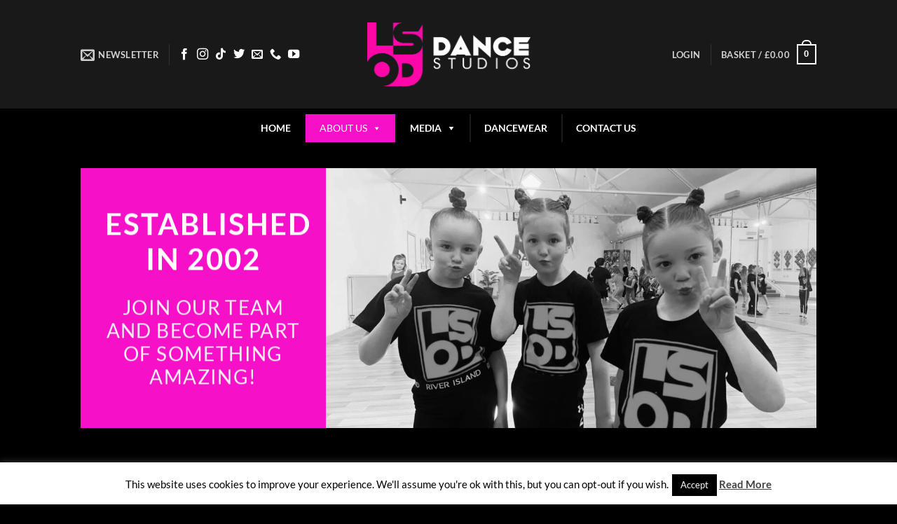

--- FILE ---
content_type: text/html; charset=utf-8
request_url: https://www.google.com/recaptcha/api2/anchor?ar=1&k=6LeP3IcUAAAAAMwQAvhAqSdY7Xaka30CAxcHaODj&co=aHR0cHM6Ly93d3cubHNjaG9vbG9mZGFuY2UuY28udWs6NDQz&hl=en&v=N67nZn4AqZkNcbeMu4prBgzg&size=invisible&anchor-ms=20000&execute-ms=30000&cb=bt578ugjnfiy
body_size: 48863
content:
<!DOCTYPE HTML><html dir="ltr" lang="en"><head><meta http-equiv="Content-Type" content="text/html; charset=UTF-8">
<meta http-equiv="X-UA-Compatible" content="IE=edge">
<title>reCAPTCHA</title>
<style type="text/css">
/* cyrillic-ext */
@font-face {
  font-family: 'Roboto';
  font-style: normal;
  font-weight: 400;
  font-stretch: 100%;
  src: url(//fonts.gstatic.com/s/roboto/v48/KFO7CnqEu92Fr1ME7kSn66aGLdTylUAMa3GUBHMdazTgWw.woff2) format('woff2');
  unicode-range: U+0460-052F, U+1C80-1C8A, U+20B4, U+2DE0-2DFF, U+A640-A69F, U+FE2E-FE2F;
}
/* cyrillic */
@font-face {
  font-family: 'Roboto';
  font-style: normal;
  font-weight: 400;
  font-stretch: 100%;
  src: url(//fonts.gstatic.com/s/roboto/v48/KFO7CnqEu92Fr1ME7kSn66aGLdTylUAMa3iUBHMdazTgWw.woff2) format('woff2');
  unicode-range: U+0301, U+0400-045F, U+0490-0491, U+04B0-04B1, U+2116;
}
/* greek-ext */
@font-face {
  font-family: 'Roboto';
  font-style: normal;
  font-weight: 400;
  font-stretch: 100%;
  src: url(//fonts.gstatic.com/s/roboto/v48/KFO7CnqEu92Fr1ME7kSn66aGLdTylUAMa3CUBHMdazTgWw.woff2) format('woff2');
  unicode-range: U+1F00-1FFF;
}
/* greek */
@font-face {
  font-family: 'Roboto';
  font-style: normal;
  font-weight: 400;
  font-stretch: 100%;
  src: url(//fonts.gstatic.com/s/roboto/v48/KFO7CnqEu92Fr1ME7kSn66aGLdTylUAMa3-UBHMdazTgWw.woff2) format('woff2');
  unicode-range: U+0370-0377, U+037A-037F, U+0384-038A, U+038C, U+038E-03A1, U+03A3-03FF;
}
/* math */
@font-face {
  font-family: 'Roboto';
  font-style: normal;
  font-weight: 400;
  font-stretch: 100%;
  src: url(//fonts.gstatic.com/s/roboto/v48/KFO7CnqEu92Fr1ME7kSn66aGLdTylUAMawCUBHMdazTgWw.woff2) format('woff2');
  unicode-range: U+0302-0303, U+0305, U+0307-0308, U+0310, U+0312, U+0315, U+031A, U+0326-0327, U+032C, U+032F-0330, U+0332-0333, U+0338, U+033A, U+0346, U+034D, U+0391-03A1, U+03A3-03A9, U+03B1-03C9, U+03D1, U+03D5-03D6, U+03F0-03F1, U+03F4-03F5, U+2016-2017, U+2034-2038, U+203C, U+2040, U+2043, U+2047, U+2050, U+2057, U+205F, U+2070-2071, U+2074-208E, U+2090-209C, U+20D0-20DC, U+20E1, U+20E5-20EF, U+2100-2112, U+2114-2115, U+2117-2121, U+2123-214F, U+2190, U+2192, U+2194-21AE, U+21B0-21E5, U+21F1-21F2, U+21F4-2211, U+2213-2214, U+2216-22FF, U+2308-230B, U+2310, U+2319, U+231C-2321, U+2336-237A, U+237C, U+2395, U+239B-23B7, U+23D0, U+23DC-23E1, U+2474-2475, U+25AF, U+25B3, U+25B7, U+25BD, U+25C1, U+25CA, U+25CC, U+25FB, U+266D-266F, U+27C0-27FF, U+2900-2AFF, U+2B0E-2B11, U+2B30-2B4C, U+2BFE, U+3030, U+FF5B, U+FF5D, U+1D400-1D7FF, U+1EE00-1EEFF;
}
/* symbols */
@font-face {
  font-family: 'Roboto';
  font-style: normal;
  font-weight: 400;
  font-stretch: 100%;
  src: url(//fonts.gstatic.com/s/roboto/v48/KFO7CnqEu92Fr1ME7kSn66aGLdTylUAMaxKUBHMdazTgWw.woff2) format('woff2');
  unicode-range: U+0001-000C, U+000E-001F, U+007F-009F, U+20DD-20E0, U+20E2-20E4, U+2150-218F, U+2190, U+2192, U+2194-2199, U+21AF, U+21E6-21F0, U+21F3, U+2218-2219, U+2299, U+22C4-22C6, U+2300-243F, U+2440-244A, U+2460-24FF, U+25A0-27BF, U+2800-28FF, U+2921-2922, U+2981, U+29BF, U+29EB, U+2B00-2BFF, U+4DC0-4DFF, U+FFF9-FFFB, U+10140-1018E, U+10190-1019C, U+101A0, U+101D0-101FD, U+102E0-102FB, U+10E60-10E7E, U+1D2C0-1D2D3, U+1D2E0-1D37F, U+1F000-1F0FF, U+1F100-1F1AD, U+1F1E6-1F1FF, U+1F30D-1F30F, U+1F315, U+1F31C, U+1F31E, U+1F320-1F32C, U+1F336, U+1F378, U+1F37D, U+1F382, U+1F393-1F39F, U+1F3A7-1F3A8, U+1F3AC-1F3AF, U+1F3C2, U+1F3C4-1F3C6, U+1F3CA-1F3CE, U+1F3D4-1F3E0, U+1F3ED, U+1F3F1-1F3F3, U+1F3F5-1F3F7, U+1F408, U+1F415, U+1F41F, U+1F426, U+1F43F, U+1F441-1F442, U+1F444, U+1F446-1F449, U+1F44C-1F44E, U+1F453, U+1F46A, U+1F47D, U+1F4A3, U+1F4B0, U+1F4B3, U+1F4B9, U+1F4BB, U+1F4BF, U+1F4C8-1F4CB, U+1F4D6, U+1F4DA, U+1F4DF, U+1F4E3-1F4E6, U+1F4EA-1F4ED, U+1F4F7, U+1F4F9-1F4FB, U+1F4FD-1F4FE, U+1F503, U+1F507-1F50B, U+1F50D, U+1F512-1F513, U+1F53E-1F54A, U+1F54F-1F5FA, U+1F610, U+1F650-1F67F, U+1F687, U+1F68D, U+1F691, U+1F694, U+1F698, U+1F6AD, U+1F6B2, U+1F6B9-1F6BA, U+1F6BC, U+1F6C6-1F6CF, U+1F6D3-1F6D7, U+1F6E0-1F6EA, U+1F6F0-1F6F3, U+1F6F7-1F6FC, U+1F700-1F7FF, U+1F800-1F80B, U+1F810-1F847, U+1F850-1F859, U+1F860-1F887, U+1F890-1F8AD, U+1F8B0-1F8BB, U+1F8C0-1F8C1, U+1F900-1F90B, U+1F93B, U+1F946, U+1F984, U+1F996, U+1F9E9, U+1FA00-1FA6F, U+1FA70-1FA7C, U+1FA80-1FA89, U+1FA8F-1FAC6, U+1FACE-1FADC, U+1FADF-1FAE9, U+1FAF0-1FAF8, U+1FB00-1FBFF;
}
/* vietnamese */
@font-face {
  font-family: 'Roboto';
  font-style: normal;
  font-weight: 400;
  font-stretch: 100%;
  src: url(//fonts.gstatic.com/s/roboto/v48/KFO7CnqEu92Fr1ME7kSn66aGLdTylUAMa3OUBHMdazTgWw.woff2) format('woff2');
  unicode-range: U+0102-0103, U+0110-0111, U+0128-0129, U+0168-0169, U+01A0-01A1, U+01AF-01B0, U+0300-0301, U+0303-0304, U+0308-0309, U+0323, U+0329, U+1EA0-1EF9, U+20AB;
}
/* latin-ext */
@font-face {
  font-family: 'Roboto';
  font-style: normal;
  font-weight: 400;
  font-stretch: 100%;
  src: url(//fonts.gstatic.com/s/roboto/v48/KFO7CnqEu92Fr1ME7kSn66aGLdTylUAMa3KUBHMdazTgWw.woff2) format('woff2');
  unicode-range: U+0100-02BA, U+02BD-02C5, U+02C7-02CC, U+02CE-02D7, U+02DD-02FF, U+0304, U+0308, U+0329, U+1D00-1DBF, U+1E00-1E9F, U+1EF2-1EFF, U+2020, U+20A0-20AB, U+20AD-20C0, U+2113, U+2C60-2C7F, U+A720-A7FF;
}
/* latin */
@font-face {
  font-family: 'Roboto';
  font-style: normal;
  font-weight: 400;
  font-stretch: 100%;
  src: url(//fonts.gstatic.com/s/roboto/v48/KFO7CnqEu92Fr1ME7kSn66aGLdTylUAMa3yUBHMdazQ.woff2) format('woff2');
  unicode-range: U+0000-00FF, U+0131, U+0152-0153, U+02BB-02BC, U+02C6, U+02DA, U+02DC, U+0304, U+0308, U+0329, U+2000-206F, U+20AC, U+2122, U+2191, U+2193, U+2212, U+2215, U+FEFF, U+FFFD;
}
/* cyrillic-ext */
@font-face {
  font-family: 'Roboto';
  font-style: normal;
  font-weight: 500;
  font-stretch: 100%;
  src: url(//fonts.gstatic.com/s/roboto/v48/KFO7CnqEu92Fr1ME7kSn66aGLdTylUAMa3GUBHMdazTgWw.woff2) format('woff2');
  unicode-range: U+0460-052F, U+1C80-1C8A, U+20B4, U+2DE0-2DFF, U+A640-A69F, U+FE2E-FE2F;
}
/* cyrillic */
@font-face {
  font-family: 'Roboto';
  font-style: normal;
  font-weight: 500;
  font-stretch: 100%;
  src: url(//fonts.gstatic.com/s/roboto/v48/KFO7CnqEu92Fr1ME7kSn66aGLdTylUAMa3iUBHMdazTgWw.woff2) format('woff2');
  unicode-range: U+0301, U+0400-045F, U+0490-0491, U+04B0-04B1, U+2116;
}
/* greek-ext */
@font-face {
  font-family: 'Roboto';
  font-style: normal;
  font-weight: 500;
  font-stretch: 100%;
  src: url(//fonts.gstatic.com/s/roboto/v48/KFO7CnqEu92Fr1ME7kSn66aGLdTylUAMa3CUBHMdazTgWw.woff2) format('woff2');
  unicode-range: U+1F00-1FFF;
}
/* greek */
@font-face {
  font-family: 'Roboto';
  font-style: normal;
  font-weight: 500;
  font-stretch: 100%;
  src: url(//fonts.gstatic.com/s/roboto/v48/KFO7CnqEu92Fr1ME7kSn66aGLdTylUAMa3-UBHMdazTgWw.woff2) format('woff2');
  unicode-range: U+0370-0377, U+037A-037F, U+0384-038A, U+038C, U+038E-03A1, U+03A3-03FF;
}
/* math */
@font-face {
  font-family: 'Roboto';
  font-style: normal;
  font-weight: 500;
  font-stretch: 100%;
  src: url(//fonts.gstatic.com/s/roboto/v48/KFO7CnqEu92Fr1ME7kSn66aGLdTylUAMawCUBHMdazTgWw.woff2) format('woff2');
  unicode-range: U+0302-0303, U+0305, U+0307-0308, U+0310, U+0312, U+0315, U+031A, U+0326-0327, U+032C, U+032F-0330, U+0332-0333, U+0338, U+033A, U+0346, U+034D, U+0391-03A1, U+03A3-03A9, U+03B1-03C9, U+03D1, U+03D5-03D6, U+03F0-03F1, U+03F4-03F5, U+2016-2017, U+2034-2038, U+203C, U+2040, U+2043, U+2047, U+2050, U+2057, U+205F, U+2070-2071, U+2074-208E, U+2090-209C, U+20D0-20DC, U+20E1, U+20E5-20EF, U+2100-2112, U+2114-2115, U+2117-2121, U+2123-214F, U+2190, U+2192, U+2194-21AE, U+21B0-21E5, U+21F1-21F2, U+21F4-2211, U+2213-2214, U+2216-22FF, U+2308-230B, U+2310, U+2319, U+231C-2321, U+2336-237A, U+237C, U+2395, U+239B-23B7, U+23D0, U+23DC-23E1, U+2474-2475, U+25AF, U+25B3, U+25B7, U+25BD, U+25C1, U+25CA, U+25CC, U+25FB, U+266D-266F, U+27C0-27FF, U+2900-2AFF, U+2B0E-2B11, U+2B30-2B4C, U+2BFE, U+3030, U+FF5B, U+FF5D, U+1D400-1D7FF, U+1EE00-1EEFF;
}
/* symbols */
@font-face {
  font-family: 'Roboto';
  font-style: normal;
  font-weight: 500;
  font-stretch: 100%;
  src: url(//fonts.gstatic.com/s/roboto/v48/KFO7CnqEu92Fr1ME7kSn66aGLdTylUAMaxKUBHMdazTgWw.woff2) format('woff2');
  unicode-range: U+0001-000C, U+000E-001F, U+007F-009F, U+20DD-20E0, U+20E2-20E4, U+2150-218F, U+2190, U+2192, U+2194-2199, U+21AF, U+21E6-21F0, U+21F3, U+2218-2219, U+2299, U+22C4-22C6, U+2300-243F, U+2440-244A, U+2460-24FF, U+25A0-27BF, U+2800-28FF, U+2921-2922, U+2981, U+29BF, U+29EB, U+2B00-2BFF, U+4DC0-4DFF, U+FFF9-FFFB, U+10140-1018E, U+10190-1019C, U+101A0, U+101D0-101FD, U+102E0-102FB, U+10E60-10E7E, U+1D2C0-1D2D3, U+1D2E0-1D37F, U+1F000-1F0FF, U+1F100-1F1AD, U+1F1E6-1F1FF, U+1F30D-1F30F, U+1F315, U+1F31C, U+1F31E, U+1F320-1F32C, U+1F336, U+1F378, U+1F37D, U+1F382, U+1F393-1F39F, U+1F3A7-1F3A8, U+1F3AC-1F3AF, U+1F3C2, U+1F3C4-1F3C6, U+1F3CA-1F3CE, U+1F3D4-1F3E0, U+1F3ED, U+1F3F1-1F3F3, U+1F3F5-1F3F7, U+1F408, U+1F415, U+1F41F, U+1F426, U+1F43F, U+1F441-1F442, U+1F444, U+1F446-1F449, U+1F44C-1F44E, U+1F453, U+1F46A, U+1F47D, U+1F4A3, U+1F4B0, U+1F4B3, U+1F4B9, U+1F4BB, U+1F4BF, U+1F4C8-1F4CB, U+1F4D6, U+1F4DA, U+1F4DF, U+1F4E3-1F4E6, U+1F4EA-1F4ED, U+1F4F7, U+1F4F9-1F4FB, U+1F4FD-1F4FE, U+1F503, U+1F507-1F50B, U+1F50D, U+1F512-1F513, U+1F53E-1F54A, U+1F54F-1F5FA, U+1F610, U+1F650-1F67F, U+1F687, U+1F68D, U+1F691, U+1F694, U+1F698, U+1F6AD, U+1F6B2, U+1F6B9-1F6BA, U+1F6BC, U+1F6C6-1F6CF, U+1F6D3-1F6D7, U+1F6E0-1F6EA, U+1F6F0-1F6F3, U+1F6F7-1F6FC, U+1F700-1F7FF, U+1F800-1F80B, U+1F810-1F847, U+1F850-1F859, U+1F860-1F887, U+1F890-1F8AD, U+1F8B0-1F8BB, U+1F8C0-1F8C1, U+1F900-1F90B, U+1F93B, U+1F946, U+1F984, U+1F996, U+1F9E9, U+1FA00-1FA6F, U+1FA70-1FA7C, U+1FA80-1FA89, U+1FA8F-1FAC6, U+1FACE-1FADC, U+1FADF-1FAE9, U+1FAF0-1FAF8, U+1FB00-1FBFF;
}
/* vietnamese */
@font-face {
  font-family: 'Roboto';
  font-style: normal;
  font-weight: 500;
  font-stretch: 100%;
  src: url(//fonts.gstatic.com/s/roboto/v48/KFO7CnqEu92Fr1ME7kSn66aGLdTylUAMa3OUBHMdazTgWw.woff2) format('woff2');
  unicode-range: U+0102-0103, U+0110-0111, U+0128-0129, U+0168-0169, U+01A0-01A1, U+01AF-01B0, U+0300-0301, U+0303-0304, U+0308-0309, U+0323, U+0329, U+1EA0-1EF9, U+20AB;
}
/* latin-ext */
@font-face {
  font-family: 'Roboto';
  font-style: normal;
  font-weight: 500;
  font-stretch: 100%;
  src: url(//fonts.gstatic.com/s/roboto/v48/KFO7CnqEu92Fr1ME7kSn66aGLdTylUAMa3KUBHMdazTgWw.woff2) format('woff2');
  unicode-range: U+0100-02BA, U+02BD-02C5, U+02C7-02CC, U+02CE-02D7, U+02DD-02FF, U+0304, U+0308, U+0329, U+1D00-1DBF, U+1E00-1E9F, U+1EF2-1EFF, U+2020, U+20A0-20AB, U+20AD-20C0, U+2113, U+2C60-2C7F, U+A720-A7FF;
}
/* latin */
@font-face {
  font-family: 'Roboto';
  font-style: normal;
  font-weight: 500;
  font-stretch: 100%;
  src: url(//fonts.gstatic.com/s/roboto/v48/KFO7CnqEu92Fr1ME7kSn66aGLdTylUAMa3yUBHMdazQ.woff2) format('woff2');
  unicode-range: U+0000-00FF, U+0131, U+0152-0153, U+02BB-02BC, U+02C6, U+02DA, U+02DC, U+0304, U+0308, U+0329, U+2000-206F, U+20AC, U+2122, U+2191, U+2193, U+2212, U+2215, U+FEFF, U+FFFD;
}
/* cyrillic-ext */
@font-face {
  font-family: 'Roboto';
  font-style: normal;
  font-weight: 900;
  font-stretch: 100%;
  src: url(//fonts.gstatic.com/s/roboto/v48/KFO7CnqEu92Fr1ME7kSn66aGLdTylUAMa3GUBHMdazTgWw.woff2) format('woff2');
  unicode-range: U+0460-052F, U+1C80-1C8A, U+20B4, U+2DE0-2DFF, U+A640-A69F, U+FE2E-FE2F;
}
/* cyrillic */
@font-face {
  font-family: 'Roboto';
  font-style: normal;
  font-weight: 900;
  font-stretch: 100%;
  src: url(//fonts.gstatic.com/s/roboto/v48/KFO7CnqEu92Fr1ME7kSn66aGLdTylUAMa3iUBHMdazTgWw.woff2) format('woff2');
  unicode-range: U+0301, U+0400-045F, U+0490-0491, U+04B0-04B1, U+2116;
}
/* greek-ext */
@font-face {
  font-family: 'Roboto';
  font-style: normal;
  font-weight: 900;
  font-stretch: 100%;
  src: url(//fonts.gstatic.com/s/roboto/v48/KFO7CnqEu92Fr1ME7kSn66aGLdTylUAMa3CUBHMdazTgWw.woff2) format('woff2');
  unicode-range: U+1F00-1FFF;
}
/* greek */
@font-face {
  font-family: 'Roboto';
  font-style: normal;
  font-weight: 900;
  font-stretch: 100%;
  src: url(//fonts.gstatic.com/s/roboto/v48/KFO7CnqEu92Fr1ME7kSn66aGLdTylUAMa3-UBHMdazTgWw.woff2) format('woff2');
  unicode-range: U+0370-0377, U+037A-037F, U+0384-038A, U+038C, U+038E-03A1, U+03A3-03FF;
}
/* math */
@font-face {
  font-family: 'Roboto';
  font-style: normal;
  font-weight: 900;
  font-stretch: 100%;
  src: url(//fonts.gstatic.com/s/roboto/v48/KFO7CnqEu92Fr1ME7kSn66aGLdTylUAMawCUBHMdazTgWw.woff2) format('woff2');
  unicode-range: U+0302-0303, U+0305, U+0307-0308, U+0310, U+0312, U+0315, U+031A, U+0326-0327, U+032C, U+032F-0330, U+0332-0333, U+0338, U+033A, U+0346, U+034D, U+0391-03A1, U+03A3-03A9, U+03B1-03C9, U+03D1, U+03D5-03D6, U+03F0-03F1, U+03F4-03F5, U+2016-2017, U+2034-2038, U+203C, U+2040, U+2043, U+2047, U+2050, U+2057, U+205F, U+2070-2071, U+2074-208E, U+2090-209C, U+20D0-20DC, U+20E1, U+20E5-20EF, U+2100-2112, U+2114-2115, U+2117-2121, U+2123-214F, U+2190, U+2192, U+2194-21AE, U+21B0-21E5, U+21F1-21F2, U+21F4-2211, U+2213-2214, U+2216-22FF, U+2308-230B, U+2310, U+2319, U+231C-2321, U+2336-237A, U+237C, U+2395, U+239B-23B7, U+23D0, U+23DC-23E1, U+2474-2475, U+25AF, U+25B3, U+25B7, U+25BD, U+25C1, U+25CA, U+25CC, U+25FB, U+266D-266F, U+27C0-27FF, U+2900-2AFF, U+2B0E-2B11, U+2B30-2B4C, U+2BFE, U+3030, U+FF5B, U+FF5D, U+1D400-1D7FF, U+1EE00-1EEFF;
}
/* symbols */
@font-face {
  font-family: 'Roboto';
  font-style: normal;
  font-weight: 900;
  font-stretch: 100%;
  src: url(//fonts.gstatic.com/s/roboto/v48/KFO7CnqEu92Fr1ME7kSn66aGLdTylUAMaxKUBHMdazTgWw.woff2) format('woff2');
  unicode-range: U+0001-000C, U+000E-001F, U+007F-009F, U+20DD-20E0, U+20E2-20E4, U+2150-218F, U+2190, U+2192, U+2194-2199, U+21AF, U+21E6-21F0, U+21F3, U+2218-2219, U+2299, U+22C4-22C6, U+2300-243F, U+2440-244A, U+2460-24FF, U+25A0-27BF, U+2800-28FF, U+2921-2922, U+2981, U+29BF, U+29EB, U+2B00-2BFF, U+4DC0-4DFF, U+FFF9-FFFB, U+10140-1018E, U+10190-1019C, U+101A0, U+101D0-101FD, U+102E0-102FB, U+10E60-10E7E, U+1D2C0-1D2D3, U+1D2E0-1D37F, U+1F000-1F0FF, U+1F100-1F1AD, U+1F1E6-1F1FF, U+1F30D-1F30F, U+1F315, U+1F31C, U+1F31E, U+1F320-1F32C, U+1F336, U+1F378, U+1F37D, U+1F382, U+1F393-1F39F, U+1F3A7-1F3A8, U+1F3AC-1F3AF, U+1F3C2, U+1F3C4-1F3C6, U+1F3CA-1F3CE, U+1F3D4-1F3E0, U+1F3ED, U+1F3F1-1F3F3, U+1F3F5-1F3F7, U+1F408, U+1F415, U+1F41F, U+1F426, U+1F43F, U+1F441-1F442, U+1F444, U+1F446-1F449, U+1F44C-1F44E, U+1F453, U+1F46A, U+1F47D, U+1F4A3, U+1F4B0, U+1F4B3, U+1F4B9, U+1F4BB, U+1F4BF, U+1F4C8-1F4CB, U+1F4D6, U+1F4DA, U+1F4DF, U+1F4E3-1F4E6, U+1F4EA-1F4ED, U+1F4F7, U+1F4F9-1F4FB, U+1F4FD-1F4FE, U+1F503, U+1F507-1F50B, U+1F50D, U+1F512-1F513, U+1F53E-1F54A, U+1F54F-1F5FA, U+1F610, U+1F650-1F67F, U+1F687, U+1F68D, U+1F691, U+1F694, U+1F698, U+1F6AD, U+1F6B2, U+1F6B9-1F6BA, U+1F6BC, U+1F6C6-1F6CF, U+1F6D3-1F6D7, U+1F6E0-1F6EA, U+1F6F0-1F6F3, U+1F6F7-1F6FC, U+1F700-1F7FF, U+1F800-1F80B, U+1F810-1F847, U+1F850-1F859, U+1F860-1F887, U+1F890-1F8AD, U+1F8B0-1F8BB, U+1F8C0-1F8C1, U+1F900-1F90B, U+1F93B, U+1F946, U+1F984, U+1F996, U+1F9E9, U+1FA00-1FA6F, U+1FA70-1FA7C, U+1FA80-1FA89, U+1FA8F-1FAC6, U+1FACE-1FADC, U+1FADF-1FAE9, U+1FAF0-1FAF8, U+1FB00-1FBFF;
}
/* vietnamese */
@font-face {
  font-family: 'Roboto';
  font-style: normal;
  font-weight: 900;
  font-stretch: 100%;
  src: url(//fonts.gstatic.com/s/roboto/v48/KFO7CnqEu92Fr1ME7kSn66aGLdTylUAMa3OUBHMdazTgWw.woff2) format('woff2');
  unicode-range: U+0102-0103, U+0110-0111, U+0128-0129, U+0168-0169, U+01A0-01A1, U+01AF-01B0, U+0300-0301, U+0303-0304, U+0308-0309, U+0323, U+0329, U+1EA0-1EF9, U+20AB;
}
/* latin-ext */
@font-face {
  font-family: 'Roboto';
  font-style: normal;
  font-weight: 900;
  font-stretch: 100%;
  src: url(//fonts.gstatic.com/s/roboto/v48/KFO7CnqEu92Fr1ME7kSn66aGLdTylUAMa3KUBHMdazTgWw.woff2) format('woff2');
  unicode-range: U+0100-02BA, U+02BD-02C5, U+02C7-02CC, U+02CE-02D7, U+02DD-02FF, U+0304, U+0308, U+0329, U+1D00-1DBF, U+1E00-1E9F, U+1EF2-1EFF, U+2020, U+20A0-20AB, U+20AD-20C0, U+2113, U+2C60-2C7F, U+A720-A7FF;
}
/* latin */
@font-face {
  font-family: 'Roboto';
  font-style: normal;
  font-weight: 900;
  font-stretch: 100%;
  src: url(//fonts.gstatic.com/s/roboto/v48/KFO7CnqEu92Fr1ME7kSn66aGLdTylUAMa3yUBHMdazQ.woff2) format('woff2');
  unicode-range: U+0000-00FF, U+0131, U+0152-0153, U+02BB-02BC, U+02C6, U+02DA, U+02DC, U+0304, U+0308, U+0329, U+2000-206F, U+20AC, U+2122, U+2191, U+2193, U+2212, U+2215, U+FEFF, U+FFFD;
}

</style>
<link rel="stylesheet" type="text/css" href="https://www.gstatic.com/recaptcha/releases/N67nZn4AqZkNcbeMu4prBgzg/styles__ltr.css">
<script nonce="WxBpTaHgw39D5JT4kYBTag" type="text/javascript">window['__recaptcha_api'] = 'https://www.google.com/recaptcha/api2/';</script>
<script type="text/javascript" src="https://www.gstatic.com/recaptcha/releases/N67nZn4AqZkNcbeMu4prBgzg/recaptcha__en.js" nonce="WxBpTaHgw39D5JT4kYBTag">
      
    </script></head>
<body><div id="rc-anchor-alert" class="rc-anchor-alert"></div>
<input type="hidden" id="recaptcha-token" value="[base64]">
<script type="text/javascript" nonce="WxBpTaHgw39D5JT4kYBTag">
      recaptcha.anchor.Main.init("[\x22ainput\x22,[\x22bgdata\x22,\x22\x22,\[base64]/[base64]/MjU1Ong/[base64]/[base64]/[base64]/[base64]/[base64]/[base64]/[base64]/[base64]/[base64]/[base64]/[base64]/[base64]/[base64]/[base64]/[base64]\\u003d\x22,\[base64]\x22,\x22d8ObwqA4w69Zw73CscOpw5rCg3BhYRvDp8OodFlCcMK/w7c1Gm/CisOPwpvCvAVFw6EifUkswowew7LCnMK0wq8OwrPCq8O3wrxUwo4iw6J7LV/DpCtjIBFww6Y/VE1gHMK7woPDqhB5VmUnwqLDpcKrNw8RDkYJwovDpcKdw6bCj8OwwrAGw43DpcOZwpteQsKYw5HDn8KxwrbCgHdHw5jClMK5b8O/M8KWw6DDpcORT8OpbDw+RgrDoTkVw7IqwqLDqU3DqArCncOKw5TDnD3DscOccy/Dqht4woQ/O8OuNETDqGfCumtHE8OcFDbCiQFww4DCsxcKw5HCmTXDoVtWwpJBfhA3woEUwpp6WCDDk1V5dcORw4EVwr/DgsKEHMOyXsK1w5rDmsO7THBmw5vDt8K0w4NKw4rCs3PCvcOcw4lKwqtGw4/DosOww4kmQiDCtjgrwpohw67DucOjwocKNnhKwpRhw7/[base64]/TcKqwoPCm2bDqmzDrHLDjMO2wqRiwrJ+wovCk2J7BXRLw7ZocijCowgkUAnCpS3CsmRGBwAFDFHCpcO2KsO7aMOrw6bCmCDDicK/HsOaw61xQcOlTlrCrMK+NVtLLcOLKlnDuMO2YTzCl8K1w7rDocOjD8KqCMKbdG5mBDjDqcKrJhPCiMK1w7/CisOTXz7Crzg/FcKDBWjCp8O5w6AUMcKfw6JiE8KPE8KIw6jDtMKGwpTCssOxw7VWcMKIwpUWNSQDwqDCtMOXAhJdegdDwpUPwotsYcKGQ8KSw49zKMKawrM9w7VRwpbCsmgGw6Vow6UVIXo1wobCsERpYMOhw7Jkw5QLw7VcQ8OHw5jDkcK/w4A8RsORM0PDhAPDs8ORwqLDqE/CqHrDs8KTw6TCjDvDui/Dhi/DssKLwrfCr8OdAsKtw4M/[base64]/[base64]/[base64]/Dnlkqw7XCjcKAQHYPa1rCk8KUK8O8wonDlMKxY8Kew4chJsOqYmvDjFrDr8KNTcOpw5/CocOcwpJpWnkMw6Z1VzjCkcKpw5lLfhnDiC3Dr8Klw4V9BWkJw6zDpgkKwoxnPzTDscOQw5nCsGtVw69Nwq/CoxHDnSt9w6HDoxLCmsKrw5IsWMKrwo7DhWbDkGLDisKkwqYpUkcEw6INwrIzQ8OkAMOkwrXCqxjDkj/CncKPaDtudcKnwofCrsO7wqLDh8K/Ii40ThjDhwfDrsK4B19TecOrW8OQw4PDnsO2N8ODw64NPcOPwpN7D8KUw7HDjQwlw5nDvMK/[base64]/CmMOyKzgKYsKOBsKQWCokNm3Cgi1qwp03E3bDgcKnU8OMfsKfwrUkw6vCpBhxw4bCjsKyTMO8MUTDlMK7wrp0USnCksO8a18kwpoUVsKcw6E9w6vDmDfCmVXDmRLDosONFMK7wpfDliXDqMK3wrrDom5bGsOFe8Kjw5vDt3PDm8KdZMKVw4XChsKbGHtQw4/Cr2HDlQXDk2VjRcObanRrZsKRw5fCvsK9VkXCogTDnyvCrMOhw7J3wpQMZsOdw6/DqcOOw5U5wqZHEsOUJmpNwoUGUE7DosOGcsOowoTCtUYoQTXClVDCscKkw47CksKUworCsi59w5jDl3vDlMK2w5YCw7vDswF0RcKiHcKyw6TDv8O+LxbCgTh8w6LCgMOgwpVxw6nDik/[base64]/[base64]/CsUfDncO2EjwJw5cwwrFbBMKUZsORZS8QZzDDnjXCkjLDkibCv2DDmMKIw4JJwofCmsOuIXDCumnCk8KGHHDCt07DncKbw4w3GsK1NVYVw73CjETCiU/Cv8KAXcKnwrLDjTEBY0jCmSrDg3vCji0tfTHCnMK3wrASw4vCvMKQcw7DoxpQLEjDl8KTwp7DjUPDv8OfPT/DjMOQXyRPw45Vw7nDmcKPK2zDvMO2ODtcAsK8ASDCgyvDgsOQTHrDrTBpLcK/wqPDm8OnVsOwwprDqjdNwqdLwr1COx7CosOoBsKAwrcCHkt/[base64]/CnE7Ck8OrAWrCrsKnw6wVwonCgDbCgsOuIcO7w4QWP25cwqXDhgpuSzjDiQ4ZTgY2w44vw6XCm8O3wrQWDhcnNzsGw4jDmmbCgEozEcKZEXfDpcOnQRrCuBLDrsKAYhV3YMKew43DgkBsw5rCs8O7TcOiw7/Cm8Ojw5FGw5XCq8KGXDbCoGZ7wrfCoMOrw4MScyzDrcOHZcK/w4MVK8O+w47ChcOow4bCjcOtGcOtwprDqcKdSiIYbCZbPD8Aw7Fmeg5EWXciSsKWC8OsfGzDl8O5BzIuw5/Dh0LCjsKXPcKeCcOBwonDqjhwTnMWw6xFRcKlwoggXsObw73DlBPCg3VBwqvDsSJYwqxuDlsfw5DDgMOubH7Dm8KvSsOTYcK1LsOKw6fChCfDtsK5FsK9dlzDm3/DnsO8w5DDtD50X8KLwo9bNS1+Z0nDrUsRc8Omw6Qcw4ZYPFbCjT/Cp2gHw4xDwovDmcOUwrHDrsOgPDtawqkZdMK8bFYdJQnCkXhrfgoXwrA0Y1thX1VjewYVDC09wqgaD0jDsMO4UMO2wpHDiSLDhMOhJcOedFx4wrDDu8OEWh8Tw6MpecK+wrLCig3Dt8OXbhrClMK/w4bDgMOFw4UGwoTCjsOrU041wp/[base64]/wpJ/w6llw6jDmxg5w6o8NMOXw4RowqHDiy1xWsKSwp7DpMOsO8OBcxVoW3wDbwLCusONbcKmHsOXw4cPacKzW8OtW8ObC8K3wofDogbDnTwvXxbCmsOFYSDDn8K2w5HCmsO7ATHDnMOKLzZQcwrDuFdHwrTCqsKpasOUXMOTw6LDqV7CqEVzw5zDjsKcCR/DpH4EVQfCk0UFVDxMWizCv2oWwrAewp4JWSBywoliHMKcd8KILcO+wpfCgcOywqfDoELDgD4+wqpXw5olBh/[base64]/[base64]/[base64]/DjMKwwpNJFDTCr8OfT1fDgngfLlvCqsOaGsKyAMOBw4ZkCMKywoNqWU9xPQrCjVswODQHw6Bceno5aRcXOk89w7gSw78AwoM1woTCjz0EwpgJw7dbecOjw6dfEsKXOcOtw5BXw5EMR25pw7toKMOOwplvw5XCgSg9w6dRHMKudzZHwoXCkcOwV8O+wrgjBj8uH8KpLF/[base64]/ChcKxw6rCvEBdwp4lwrl0w53DvQvCiMKeExwKwqIUwqjDhcK8w7XCqsOqwr0tw7PDqsKZwpDDvcKgwr/DlTnCq3NPKRQNwrPDu8Onw6AbCnQJWQTDrBwfHcKfw7o/[base64]/DhVnDjTLDq3TCp8OPw7rDlcKwJksRAHVXJTnCssO7w5bCpsKnwo3Ds8OvYMK2OjdtM2ocw48XIsO7cQXDscKkw5oYw6vChgMZwp/Dt8KZwq/Cph3DoMOew6vDnsOTwr1/wohiPsKCwp7DisKgNsOhL8OWw6vCssOlCVDCpzLCqljCvcOFw5dLB0ViH8OCwooOBcKcwpzDm8OIYhXDp8O3YsOTw6DCkMKkU8KGGTEHew7Cp8OzBcKLXl9bw7nClDhdFMOuFU9iwpHDgcKWaVLChMK/[base64]/[base64]/CosOZVAdGCy3DucO/[base64]/[base64]/[base64]/XCoGwq/CqcOnP8KwCkPDuMKQc8KcwpvDuMKQK8Kqw6zCucO2wqpIw64NIsKMw6MBwpMhN2VaXXBTI8K1alrDnMKZTsOkdcK8w6cTw49TFxt4JMObw5HDjiUhe8Kmw5XCqsKfwr7Drntqwr7ChklKwoUrw7tCw7jDjsKlwrILWsOqImo/fTXCuRFAw6Nbd19Lw47CvMKDw4rDrEM5wo/[base64]/[base64]/DrB0jG8OTXsOPw4zDoVrDu8O8w73DjX7DjS7DtlTCmcKpw5Fyw4QkHGI7f8KTw43Cn3PCo8Oewq/DtSRMPQ9GbRDDg0lww7LDtzFGwrNbL1bCoMKXw6bDh8OGZH3CuCHCt8KnM8O0Fkskwr7DqMO6wo/CjEdtGMO8NMOtwr3CtHfCqjXDh0TCqR/CjwZWD8K1M3RkGzgowrJoTcOXwrh4d8O8XR0iKVzDmFfDl8K6DT3DqilBPcK1IEvDgMOrEELDpsO/dMOHCiYuw6LDoMO5fSLCusOvQV3DvG0AwrdKwoxWwpw0wqAswpolY0HDunLDocOLOiQXJijCu8Kpwr89NUTDr8O+agfDqhbDlMKKIMKlL8KCPsOrw5FTwp3CpG7CoxLDliR8w7zCgcKpDl9sw7MtRsOjTcKRw4xtFMO/MmBKQ3V1woksMD3CpgLChcOCcmDDnsOkwqPDrsKEDAUgwrrCtMOrw5fCq3/CrRxKQmh0BsKEWsOgI8OLIcKuwr0Xw7vDjMKvEsOnJybDjwZewrYRecOpwrLDlsK+w5IowoFXQ2vCnVzDnwHDs2/Cj15IwoEOIwg1MXM8w5ARXsOWwpHDrB7CgMO+FzXDmhHDui/CgWALTkExHBUzw4whUcKYTsK4w4hxTCzDsMOPwqPCkivDrcOdEiAUBWzDhMKwwpoPw6MBworDpmxGQcK8TcKLZ27CglkxwpPDi8O/[base64]/[base64]/ChMOxwpJhwrJvI8KNEMK2MsOGw49owoTDqh7DscOOPRTDs0HDtMKtSSbDn8OuGsOVw5PCvMOLwowtwqBcTXDDt8K8HyIMw4/[base64]/[base64]/DoRNedsKyw6PCh8KJw6xtw5hofMKcNFPCmwLDj0MVO8Ktwokrw6XDtSlgw6hCCcKNw5zCp8KCLgTDomt2wrLCsANAwpZwZn/Dnz3Cu8Kiw7TChnrCjBjClgZQTsKUwqzCuMKlw6nCng0uw4zDqMOySXrCpcO8w67DscORCURWw5HCnB9TN08rw4/Dh8OhwonCvGNoB17DsDbDqMK1OsKFO15xw7bDo8KjKsKPwpVgw4dew5TClUbCtGY1ByzDpsKQZcKew5YKw7/DiFDChl8Qw4zCoF7CpcOVKH8VGQ5fb0fDjl9BwrDDkEjCrcOgw7DDjxjDmsOiOcKbwoHChMOTDMOXLmHDphQvd8ONb0TDj8OOfMKeN8KUw7/CncKbwrw9woLCvmHCnTJ7VW9fVW7Ck1vDv8O6VMONw73CqsOlwqTCrMO4wrd3E3o+P14NTnwlQcKGwovCiSPDqHkaw6ROw6bDmMKBw743w5nCvcOeKlM1wpxSacKhX3/[base64]/Ds1bDmwQcw508RQpuw55rw4LDhHHDlywoOxZGw7fDpMOQw4oLw4AQCcKIwoV6wpzCv8Ogw5jDmDbDuMKbw43CnmxRLS/CqsKBw79fdMKow6lPw6jClxJyw5MJdWtpFMOVwpVMw5PCssKkw5g9d8KpKcKIfMKhPS9Kw44Ww5/[base64]/EkHDhx1cwp1Wwp54wpxMw4pOJsKnMTDCn8O0w6fCncKKSV5JwpVPZGpDwo/DjnLChWJqY8KIL3vDoyjDlMK+wrTCrlYSw4HCpsKHw50BTcKZwpnDqzzDgWDDgjkYwojCr23CmVMKBsO5MsKKwpLCvw3DnyHCk8Oewrl4wqdRHsKlw5oIw5p+b8KcwpdTFcOSdgNBM8KnXMOjcVkcwocxwoXDucOqwqVrwqzDuibDqwQQaBzClmPCgMK4w6tnw5/[base64]/Di8KAw79jwr7Dt3Alwr7CiMO/NHlIw45Zw4sNwqcjwq0Ld8Ocw59uBjIhHRXCgXIjQnsMwr/[base64]/w4UNA2c2AzHCpWgMwobDjsKHwqbDhcODSMOxGsOLw4ALwqtYc1fCqTk0DGkNwqLDuAU7w4zDq8Kxw4QSQTwfwrLClcKlQFvDmsKCCcKVBwjDlTg9CzDDq8O1Sl1Qe8Ksdk/Dl8KtbsKvIxDCtkY7w5HDi8OLLsOJw5TDqDHCssK6T0fCiHp8w7Fiw41kw5xBf8OqL10xfBMzw6FTBxrDt8K2QcOjwqfDtsOlwp5aPQbDkwLDj1ZhdgvDgsKdMMKCwqhvW8OvY8OQZ8K2w4ZACwE6ZRvCisKcw7sEwpbCnMKewooWwqp8w4J8HMK2w4s5fcKmw4IdJ2/DuTtIcxTCm1rDkxwmwq/[base64]/Do8KpMMOIfAHCvyTCsXPDoXHDg8Ouw4DDp8OXwpE/GMKdCjtbansPBEPCtmvCnDPCuVLDjnIuAcK+JsKzwoHCqT3DoVLDp8KdeB7DqMOvDcOLwo3DmMKURcOgH8KOw60Ae2kWw5TDmFPCrcK/[base64]/CpMKVwooSwpBmKU9qZsOhw5Eaw5lAdGjDsGHDn8OnKSjDqcO1wq/[base64]/ClsKGw4nCi8KOw5vDhMKWwr/Cg33Cg8OOwpMzwoDDk8KxEGTDrAVNbcKbwpTDqcOwwosDw4ZDYcO6w79JQcO7SsO8w4PDoC5Rwr/Di8OGCcKkwqpwQ3cTwo9Lw5XCq8OtwqnCnTHCtMOmSCfDhMKowqXDoV4xw4Brw65cVMKwwoAHw6HDsVkSGgUcwonDpknDoWQ8wpFzw7rDgcOAVsKVwpcwwqVua8OQw7NUwr03w5vDhl/CkMKSwoEDFz8yw59pGAvDsGHDlmV0KwM6w69DAjFXwrw4ZMOcSMKPwrPDllTDo8K+wqjDnMKUwpxdfjLCo0lpwq1cOsObwoHCoXN+B23DmcK7PMKycgkvwp3CvF/CvHp5wqpDwrrCtcKBSztdIU1PTsOZWsKqVMKiw5zDgcOtwq4Zwr0rZU7CpsOoFCoSwrTDkMKWSgcFR8KYKEzCpzQmwqUZFMO9w6oMw7tHHWNlNy5hw6JWIMOOw5PCsgNMeB7CusO5bG7Cl8K3wooKAUlkMl7CkGrCtMKbwp7ClMKKLsKow6cuwr7DiMK3fMO/LcOqG2IzwqlUHMKawoBzw47DlQnCgMK4ZMK3wp/CgjvCplzDv8OcUmJIw6EHKAjDqXXDhS3DusKUNA4wwq7DrnvDrsOSw7nCi8OKJmFRKMOfwpzCijzDqcKmLGUEw4cMwp/Ch1rDswQ/K8Ocw6bDrMODIkbDt8KwaRvDiMOPYwjCp8ONR3jCk0sVNMKVZsO1wofCqsKkwrTCrVvDt8Kpwo0VdcKmwpIwwpvClH/CrQHDjcKOIyTClSjCqcOtDGLDoMKjw7fCiWNmB8O1ci3Dt8KOYcO1QcKrw40wwr1vwo/[base64]/CtcKxwqFKHMKgwqZYOMOxwot1AQsqwo1Kw77CjsO6KsOlwpDDqcO+w6PClMO2J0IoSBnCjzlaKMO4wrTDsx/Dig/DkxzCl8ONwqspGSXDvFHDrsKqesOmw4Utw7cgw5HCjMOnwrxPcDvCpRFlbAEvwofDh8KfKcONwo7ClyEKwo4vGmTDtMO8dcK5bcKOdcOQw4zChFYIw7/CqsKvw6tWwpPCq0TDjsKYbsOhw7hZwp3CuQjCp257R03CnMKsw75sV13DvEfCk8KkPmXCsCUwETzDsQfDn8OtwoFlRgMYF8O/wpfDoDNywqjDl8Kgw5Yqw6Bhw4cMw6seNMKMw6jDiMO/w650MSxbDMKJcmnDkMKdLsKOw5EIw6I1w7t4Z1wFwqjCj8OHwqLDpFR+wodnwolHwrpywrnCsh3DvhbDuMOVSinCuMKTdnfCuMO1AXfDosKRM0EtJkFawpjDrjM4wqEPw5JCw4Arw79MUwnCi0EECcKcw4bCrsOBQMKwUxbDmQUzw6B8wo/CqsOzZWhcw4/CnsOrFETDpMKjw7LCkm/DjcKJwr8IEsKaw41ndijDqcKLwr/Dsj3DkQ7Cl8ORRFnCnMOER3TDm8Ogw5IFwqfDnSNAwp7DqnvDhDvChMOjw6zDpjE6w5/DuMODwprDkETClMKTw4/DusONX8KUNSAFOsOiGxRDDAEDw4RAw7HDkD/Con/DvsO3BAXDjzjCu8OoLcKDwrjClsO5wrIMw4TDgHTCp3oXYn4fwrvDoAHDj8Ovw7XCssKPTsOcw5I8HyJmwrUpIEV2ShoMGMO8GznDucKLSlYdwqg9wojDm8KfccKUdjTCqz5Bw5chB1jCi1REcsOVwq/CkUnCl1p6XsOQaQhqw5fDrGMFw6oVfcKtwqrCq8OrIsOAw6zChg/[base64]/w6/DjFcjw4/DhMOMwrnCpMODwrIWEU56LcOmWMK2w47CpMKKCg3DrcKAw5pce8Krwr1gw5xnw7vCpMORE8KWJkZqacKuVBTCjsKvL2Bkwp06wqVkcMOyT8KPbTFJw7kVw6DCuMK2XQfChsKawrvDoUoGDcOxbnUFL8OWDzzCg8O+ecKjUsKyNE/CmSrCscKdWXsWciAnwoQ9aDFJw7bCgB7DpBrDlTrDgR12OsKfG24AwpotwojDrcKsw7jDgcKwVGFGw7PDvCNVw5ATGihZTgvCmB/CjXbCh8OUwrYzw6nDl8OFw55THBIBbcOmw6rCsTvDhmfCo8O2EsKqwqvCo1TClcK+B8KJw64yPgMiOcOnw45TNhXDu8K6U8Kvw4HDv3FtUjzCnmAAwop/w5/DhyDChjw7wofDn8K9w4sYwoDCnmAeOMOfd0chwrdSM8KcWgvCsMKIbAnDmEERwpd+WsKFB8Ouw5lEUcKATAzDnVRbwpoDwqt8dnZMdcO9VsODwpFpUcOZWsO1fwYJw7HDiEHDhsK7wrwTH30FMTQ7w4/DuMOOw6XCosO7fFLDt05VU8KfwpEEIcOtwrLCgBsiwqfClsKIJn1/wrc6CMKqEsKnw4VNa07CqmhGXcKpGU7CnMOyJMOcWnPDpl3DjsO/[base64]/[base64]/CiS/CjB04woZtPVvDv8Kfw5nCgMKwwqPCqsOkwpwJwqBQw53Ci8KxwofDnMOpwqEPwobCkxnCvTVJw4/[base64]/Cp8O/wrjDpiwuaDx4wpBxC8Kgw4dpSMKgwpZKwrhOWsOcKThdwpbDtMOGNcO8w6kWYB3CmgbCrB/[base64]/DgcKzchd4wp7ClGsFPcOrw57CqcOlf8KgwrESMMOPIsKuaTkGw4JbBMOMw4bDoAHCr8ONTCNQRRQgw5zCpzhWwqrDlj5YQsKbwq46ZsKVw4DCjH3Dl8Ocwo3DmhZpJgTDgsKQEnvDqUZZDznDo8OkwqvDisOzw6nCjC3CgMK8Bk/[base64]/ChMO/[base64]/RcKhwo0TfsK6wqAzw43DlMKpL3nDosKsSljCuHfCisOOCcOYw6zClFoKwpDDn8Oyw5PDl8KLwr7CnAEzMMOWGXt6w5vCt8K/[base64]/DlTrDiD/[base64]/CtcOzw7jDlcKsL2wzwrfCtMKrw7zDrABLwqrCgMKxw6HDkzsew6lBOcKLfGHDvsKxw4R/[base64]/DgsKlCcOHw5YwRTnClcOGSsKqw5vCiMK+wqhmIsKUwrzDo8KkXsKSZy/Dv8OawqjCombDsxfCg8Kuwr/Co8O4V8OAwrbCusOQdybCj2bDsXTCmcO1woNwwpzDkSs7w69QwrMNGsKBwpDDtzzDuMKRYsKFNDIHP8KRGCvCocOODjB6KMKcDMK2w6lbwrfCszxkWMO/[base64]/Dq8KTCsOFw64QU8OuwojCpsOAwqwFwqQOaBA/wprDnsOWBjxPbBbChMOqw4oCw44UfUQbw67CqMO0wpLClWjDi8Oswp0HEMOBSl5TN2dUworDsG/CrMOvW8KuwqYXw51jw4NcC0/CmmdfGkRmL33CvSPDtsO6woM5w5nCkcOSecOVwoAMw7/CiHvDtSfCky52Zy1tL8OSaklgw7rDrEpKN8KXw544WBvDgyRAwpEww49pK3vCszwiw5fDqcKbwp4qIMKNw5kCLDzDjiJ8I1pFwrPCrcKhQnYzw5fCq8KWwpXDuMKlVMK2wrjDhMOow6Ugw4nCvcOxwpotwqbCssO/w53DszZFwqvCkB/Dg8KoEFnCsR7DoynClyNgKcKqeXPDkBB0w4Fkwpx7wq3CrDkLwpIBw7bDjMKnw4MYwprDq8KxAxdjJMKsKsO4FsKXwqvCslrCoHfClQo7wozCgRXDs0wVfMKrw7/CtsKDw6XCv8O7w5zCqcOLQMOYwrbDl3DDkzPCtMO4aMKtEcKoDBV3w5bDhW/[base64]/[base64]/Dg8ODw4vDisKFJcONFgwTO8OePlwvfcK4w4bDuBnCucO1wrXCvcOvCTDCtj86fMODND/Cu8O/IsOXakvCtMKsdcOoG8KYwpfDsgIPw7oUwoHDiMOewrhyXijDt8Odw5J1ODh3w7VrPsKqHk7Dt8O7amd4w5/CgloTEsOtQnPDn8Oww7bCjTnCnGHCgsOdwq/CjWQJFsK2OUbCvkXDmMK3wpFPw6rDlcOUwrxUN33DgXspwp4CScOmNXcsVcKtwq0ORcOUwrzDv8OXCF7CvMKSw5rCsB/Dl8K4wo/DmcKsw5wIw6lZVnkXw4nCpAgYQsKuwrjCv8KJa8Oew5bDpsKOwoFoZHJpTcKjMsKkw54/IsOtY8OsTMOHw57DkWrChXPDhMKNwofCg8KcwoFwfcORworDjwQJKAbDmAM+w7tqwq4Aw57CpGjCncOhw4bDlAJdwoLCjcOXeHzDiMONw48HwpHCiAgrw51Xwo1cw7w0w5zCncKrVMOTw78/woV+RsKyHcO6Cw7DnEjCncOSNsKZLcKowq93wq5kP8OfwqQUwrpywo8sDsK2wqzCi8OCSQgLw7s3w7/DosO8YsKIw6fCi8OUw4Rkw6XDtcKQw5TDg8OKEyAUwqNbw6YgJk1nw7oeecO2IMOgwpdlwplvwpvCi8KkwpEKO8KSwo7CkMKUDkTDtcKDazJMwoIbIFvCtsO/CsO/w7LDlsKnw6bCtikow4bCmMKwwqkQw7/[base64]/[base64]/w6Myfh7CjnPCnG8aw6VMH8KETcKiA0bDvcKawqgZw7liKhbCiBTCk8O/Nz1UQiA3FgrDh8Kwwo8mw7bCk8KSwpo3CiYpbEwWYcOYHsODw4NHbMKJw6YmwolLw6HDtAPDuxLDkcO+Rm05w77CoTN2w7PDncKdw7Apw6xcD8O0wqMsA8K0w4kyw6/DosOKa8KBw43DmMOoRMKWNcKhWcOLMC3CqCzDkyMLw53CuT1EKEHCo8OuDsOtw455wpY8asO9wofDmcKiIy3CiC93w53DrzPDun0IwrYew5bCulIsT1U5w6fDtW5jwr7DlMKJw7IMwoEbw67DmcKUQzMzLjPDgyFWVcKEBMKnZwnClMKkdAlaw53DhcKMw4TCkE/[base64]/w7QcwqbCssKWwqfDosKwFcOSUC9zw7gawoNvw6QEw7sHwovDkxrDpU3DkcO+wrd/cmZgwr/DmMKQfMO4R1F9wr8AHSEJCcOrZx1NScOrfcOpw7TDmsOURVzChcO4WFJCDGFIw5nDnxPDn1XCvgEDaMOzeg/Csh1+U8K/S8OTA8K7wrzDksK3KDNcw6TCrMOiw68vZgp7eGfCoSxHw53Dn8OcXVLDlSZJDknCp3TDjMKrBy5aLH7DjEhcw7IkwrbDmcKfwo/DhSfDu8KiA8Kkw7HCvzZ8w63CjknCum4oSQrDnRhMw7AQFsOuwr4Lwo9xwp4bw7YAw6twQcKrw4Iuw7TDtmY7ETbDiMOEY8OXfsKdw5YfN8KxQ3/Cp1cQwpXCihLDjUc6wosiw6UFXzg0DjHCmBfDncKSMMOuUwfDicKzw6dPXBl4w6bCsMKkeznDtDInwqrDtsKZwpPCrMKQR8KXXht5XjgDwpEBwrRZw49qwoPCgmPDpQvDswZvw5nDklE+w6d9bVNVwqXClDTCqsK2DDdzF0nDlU3CisKrM03CusO/w5hAFBwZwpEUW8K3MMKewrxTw6ItTMK3SsKUwpIDw6/CvVLDmcKmwqYrE8Otw5ZtPV/Cs14dHcOZWMKHO8KBBMOsb2fDtHvDmgvDkD7CsQ7DtcK2w75nwpVFwqjClMKHw6bDly9qw4wWXMKZwprCiMK0wojCnSEaZsKbaMKNw5o0cyfDkcKdwrtPFMKcVMOmNFHClsKTw6x+JklLRAPCpyLDpsKaDhzDu1Asw4LClyHDih/DkcKHE0zDoWbCgMOFTmsHwqAiw7oOZsOLUkZVw6HCiU/CncKDF2jCn0zCiyV4wq/DqWTCksO4wpnCgTBabMKRVsKwwrVHesKww7E+S8KQwpvDpSAidytgWxPDi01NwrIyX0YOfhEbw5MLwr/CtBRzAMKbWUbDjiXDj2bDp8KWacKOw6dee2QEwr4TBV09bcOzVWwjw4jDly9/wpxnSsKXHQYCKsO1w5bDosOfwrrDq8OzdMKPwrtbYcKlw7nCpcOIwozDsxo8YxTDv08Xwp7CklPCtzEnwoEDMcO9wp/Dn8OAw5TCk8KMC3rCn3wxw7/DgMO+EcOpw5E9wq7Dnk/DpQbDhQ3ChF4YYMO4U1jDpWl3wonDi1Blw60/w68PbEPDpMOcUcKuU8OeC8OcZsKhMcOXdAkPIMKATsKzfHtSwqvCtFLClyrDmj/ClBPDlGM7wqUaMMKWE2cNwrvCvg1lVhnCtGMRw7XDj3vCncOow5DCuU1Qw7vCvTtIwojCucOsw5/DscKwGDbChcKgaGE2wp8uw7JiwrzDkR/Cgn7DmCJRc8KfwosFN8K8w7UlfUHCm8OpFDIlGcKKw7/CuTDDsCxMV2kpwpfCk8OsXMKdw5pww5cFwoMjw50/[base64]/DkcKbdTTDln7DiQJzwrvCiMO9G8O1IRVnc3jCjsKgP8OXEsKYDyjCgsKWK8KQYDLDtX3CtMOKNsKFwoIkwqDChMOVw6TDjBNKPnTDkXY3wrPCv8KZbsKgwpLDthfCvcKjwoLDjMK7eh7CgcOUKVw9w4xpI3zCv8OBw5rDpcONFU5/w7suw5XDqHdrw6lhXFXCjTJHw4LDt1DDnkPDrsKoWQ/CqcORwr/DsMKMw6wxYnQJw6ocJsOwY8OSJkHCoMKkwp/[base64]/DmUAtwr7CkMOdwolawpnCl8OPwonDoTnDulMCaE/CjisjIMKvcMOaw7swccKzUcKpM3Emw77DscOUPU3CscKIw6Mqb0rCpMKzw5h4wqMVA8OtW8KcQQTCp1NCA8Ocw7DDkiAhSMKvDcKjw6VqaMKwwqU2Gi0/[base64]/DlXw0S8OaDsKzMcKDwrcJwr7DnirCvsOuw5khWMKcJ8KHMMKVGMOlwrkBw71Qw6JGf8K6w77Du8K5w6ENwqHDp8OcwrpzwpMHw6Avw5TDpQB7wp88wrnDi8KJwrfDpwDClVvDvAjDjQ7Cr8Oowo/DqsOWwrFmez4YWU9tSn/Cix7DgMO+w4bDncK/bMKmw5h9MTPCsEovST3CmV9IRsOdEsKsLyrDjHrDrhLCnnXDgEXCs8OQFlpQw7PDscOSHGDCt8KFU8O4wrtEwpfDmMOmwoLCrcOaw6XDrsOjLMKLSlXDmMKXCVAuw6XChQjCuMK/FMKaw7RZw4rChcOWw71mwonCtHExEsOew5odI1Axa0k6Zldre8O8w4QKdTbDr2/DqxJuRk/Dh8Kgw4N5F25WwoBaXW14chIiwrMlw44Qw5JZwrPCoyXClxPCrS/DuCXCrW06MW0bd1jCvxdyLMOHwpHDqXnCoMKkbcKrY8Oew5vCtcOYNcKRw7t5wpzDrDHCiMKYejYxBSU9wok0GSFKw5sAw6ZeAcKBMcO3wqw0CU/[base64]/Cj07CuBRtw4DCnsKPDcKvw7kMWcOsJAYqw6RowqA6P8OcH8KRI8OOUXYhwo7CtsK9YVYoZA5xRW0BY3TCl1U6IMOlD8ONw7bDu8K3cj5KAcOlCR4TU8K3w4nDpjtow5dIXDbDplFuWlTDqcOyw7/Dm8KLAybCglUYEz3CmyjDmcOYYXXCoxFmw7/CvcKgw5LDphTDt1M1w7PCqMOlwrg8w77Ch8KiUsOEDMKZw73CkcOHMjkwDFvCrcO7DcOUwqcIDMK/IHHDmMO+I8KsKTXDs1bCm8KDw5/Cm2DClcKtDMOywqTCvDIRLD7CtzJ1wpPDmcKvXsOtTMK8D8KowrzDkUHCq8KFwpHCvcKZYG9ow6XDncOIwqfCsBg2YMOMw6jCuwt9woHDp8OCw43DicO2wo/[base64]/CpiXCqsOpw5PCshXCtsO3dQ5Kwr1twpIhwpPDgsOsVC1PwqwBwoJfLsKkUMOqUcOPd2tnfsKNMTnDt8O7RsOuWABGwp3DrMO0w5rDocKAGGQOw7IcNF/[base64]/[base64]/wrzDt8ODw7bDiMOdwoJlasKCwpRcw67DpsO+w791WMOQRSzDkMKUwrBnLsK5w4DDmsOcVcK7w4N4w7xTwqcywoLDgcOFwrk8wo7DlCLDm2ApwrPDvQfDq0tpfFfDpWbDrcOKwovCsTHCscOww7/Cn3fCg8OCc8Ozw4LCscO2aAt4wpHDu8OPfEHDgXluw47DuA0fwqEMKX/[base64]/Cu8KAwrbDucOeGcKNwrwEBsOQSMKaTMO8PlIOwo7CnMKfHMKUVSBpIcOeGy3DicOPw58PST/DqW3CvG3CsMK/w5fDsBzCmS3CrcOAwqYtw6hZwpY/[base64]/DuBldwpYqG8OEwoMcwozDvF7Cmx0fd8Otw7J/w6F8ZMKGw7zDpQLDlhnDrsK1w4DDrF5tSzdkwovCsgYTw5fCshnCmHvCsUlnwoxffcKAw7AOwp5Gw5Y4B8Ojw6/CmMKKw4pifELDgMOcLzdGI8ObV8OuABnDsMO3bcKHVXNxXcONT3jCgcKFw4XCmcKxcSPDtsOQwpHDvMKeDEwLw7LCmhbCgDcdwpwRFsKiw6QmwpAJQ8Kwwq7ClhHCrxcgwofCtMKEEjDClsOOw4UoLMKmGjvDukvDm8Omw73Dsi/CnsOUcCvDnCbDpRhifsKuw48Iw6Acw4MxwqNbwpw7fnJAXVdnT8O+w6rDm8KzZAjCpWHCk8OLw75ywqfCgcOzKxnCpnVReMOeHsOGBRfCrCUsHcOULRHCkHjDuFYfwoVlek3DjhFhw6oZQTjDqkDCtsKWHS7Cug/[base64]/e8Kuwq9uYSNEA8Ktwr18KMKIZsK+JF0BClDCv8KmQcKcQArCiMOuES/Cij/CvTRaw6nDnX0ubcOpwprCvX0BGW4Tw7fDqMOvPzoof8O6HcKrw5zCj1TDp8O5F8Oww4sdw6/[base64]/[base64]/DicO2w4/ChnTCrMO6wqjDoTvDt8Oww7vDmH8Qw752w5NTw5I8QFozLMKWw6clwpDDmcOAwpLCtsOySxjDkMK9Yidrb8OoZA\\u003d\\u003d\x22],null,[\x22conf\x22,null,\x226LeP3IcUAAAAAMwQAvhAqSdY7Xaka30CAxcHaODj\x22,0,null,null,null,1,[21,125,63,73,95,87,41,43,42,83,102,105,109,121],[7059694,722],0,null,null,null,null,0,null,0,null,700,1,null,0,\[base64]/76lBhn6iwkZoQoZnOKMAhnM8xEZ\x22,0,0,null,null,1,null,0,0,null,null,null,0],\x22https://www.lschoolofdance.co.uk:443\x22,null,[3,1,1],null,null,null,1,3600,[\x22https://www.google.com/intl/en/policies/privacy/\x22,\x22https://www.google.com/intl/en/policies/terms/\x22],\x22ysh08oHKWOnf9oA2j09aTBHY3dtnJGSkQzP4UIIWm8M\\u003d\x22,1,0,null,1,1769800955394,0,0,[5,103,146,108,88],null,[20,153],\x22RC-eKDYQ6WpAAjFVA\x22,null,null,null,null,null,\x220dAFcWeA4qfcT2lUXFRME7TnJhHut3LGmYBTC_W48oGe8jljNwTrKYMOI8HhXQGAGr24sGvY9nQ-UDXasHJ6ncgoxSoxKLUnN7Rg\x22,1769883755539]");
    </script></body></html>

--- FILE ---
content_type: text/html; charset=utf-8
request_url: https://www.google.com/recaptcha/api2/anchor?ar=1&k=6LeP3IcUAAAAAMwQAvhAqSdY7Xaka30CAxcHaODj&co=aHR0cHM6Ly93d3cubHNjaG9vbG9mZGFuY2UuY28udWs6NDQz&hl=en&v=N67nZn4AqZkNcbeMu4prBgzg&size=invisible&anchor-ms=20000&execute-ms=30000&cb=7xujp7e67gye
body_size: 48392
content:
<!DOCTYPE HTML><html dir="ltr" lang="en"><head><meta http-equiv="Content-Type" content="text/html; charset=UTF-8">
<meta http-equiv="X-UA-Compatible" content="IE=edge">
<title>reCAPTCHA</title>
<style type="text/css">
/* cyrillic-ext */
@font-face {
  font-family: 'Roboto';
  font-style: normal;
  font-weight: 400;
  font-stretch: 100%;
  src: url(//fonts.gstatic.com/s/roboto/v48/KFO7CnqEu92Fr1ME7kSn66aGLdTylUAMa3GUBHMdazTgWw.woff2) format('woff2');
  unicode-range: U+0460-052F, U+1C80-1C8A, U+20B4, U+2DE0-2DFF, U+A640-A69F, U+FE2E-FE2F;
}
/* cyrillic */
@font-face {
  font-family: 'Roboto';
  font-style: normal;
  font-weight: 400;
  font-stretch: 100%;
  src: url(//fonts.gstatic.com/s/roboto/v48/KFO7CnqEu92Fr1ME7kSn66aGLdTylUAMa3iUBHMdazTgWw.woff2) format('woff2');
  unicode-range: U+0301, U+0400-045F, U+0490-0491, U+04B0-04B1, U+2116;
}
/* greek-ext */
@font-face {
  font-family: 'Roboto';
  font-style: normal;
  font-weight: 400;
  font-stretch: 100%;
  src: url(//fonts.gstatic.com/s/roboto/v48/KFO7CnqEu92Fr1ME7kSn66aGLdTylUAMa3CUBHMdazTgWw.woff2) format('woff2');
  unicode-range: U+1F00-1FFF;
}
/* greek */
@font-face {
  font-family: 'Roboto';
  font-style: normal;
  font-weight: 400;
  font-stretch: 100%;
  src: url(//fonts.gstatic.com/s/roboto/v48/KFO7CnqEu92Fr1ME7kSn66aGLdTylUAMa3-UBHMdazTgWw.woff2) format('woff2');
  unicode-range: U+0370-0377, U+037A-037F, U+0384-038A, U+038C, U+038E-03A1, U+03A3-03FF;
}
/* math */
@font-face {
  font-family: 'Roboto';
  font-style: normal;
  font-weight: 400;
  font-stretch: 100%;
  src: url(//fonts.gstatic.com/s/roboto/v48/KFO7CnqEu92Fr1ME7kSn66aGLdTylUAMawCUBHMdazTgWw.woff2) format('woff2');
  unicode-range: U+0302-0303, U+0305, U+0307-0308, U+0310, U+0312, U+0315, U+031A, U+0326-0327, U+032C, U+032F-0330, U+0332-0333, U+0338, U+033A, U+0346, U+034D, U+0391-03A1, U+03A3-03A9, U+03B1-03C9, U+03D1, U+03D5-03D6, U+03F0-03F1, U+03F4-03F5, U+2016-2017, U+2034-2038, U+203C, U+2040, U+2043, U+2047, U+2050, U+2057, U+205F, U+2070-2071, U+2074-208E, U+2090-209C, U+20D0-20DC, U+20E1, U+20E5-20EF, U+2100-2112, U+2114-2115, U+2117-2121, U+2123-214F, U+2190, U+2192, U+2194-21AE, U+21B0-21E5, U+21F1-21F2, U+21F4-2211, U+2213-2214, U+2216-22FF, U+2308-230B, U+2310, U+2319, U+231C-2321, U+2336-237A, U+237C, U+2395, U+239B-23B7, U+23D0, U+23DC-23E1, U+2474-2475, U+25AF, U+25B3, U+25B7, U+25BD, U+25C1, U+25CA, U+25CC, U+25FB, U+266D-266F, U+27C0-27FF, U+2900-2AFF, U+2B0E-2B11, U+2B30-2B4C, U+2BFE, U+3030, U+FF5B, U+FF5D, U+1D400-1D7FF, U+1EE00-1EEFF;
}
/* symbols */
@font-face {
  font-family: 'Roboto';
  font-style: normal;
  font-weight: 400;
  font-stretch: 100%;
  src: url(//fonts.gstatic.com/s/roboto/v48/KFO7CnqEu92Fr1ME7kSn66aGLdTylUAMaxKUBHMdazTgWw.woff2) format('woff2');
  unicode-range: U+0001-000C, U+000E-001F, U+007F-009F, U+20DD-20E0, U+20E2-20E4, U+2150-218F, U+2190, U+2192, U+2194-2199, U+21AF, U+21E6-21F0, U+21F3, U+2218-2219, U+2299, U+22C4-22C6, U+2300-243F, U+2440-244A, U+2460-24FF, U+25A0-27BF, U+2800-28FF, U+2921-2922, U+2981, U+29BF, U+29EB, U+2B00-2BFF, U+4DC0-4DFF, U+FFF9-FFFB, U+10140-1018E, U+10190-1019C, U+101A0, U+101D0-101FD, U+102E0-102FB, U+10E60-10E7E, U+1D2C0-1D2D3, U+1D2E0-1D37F, U+1F000-1F0FF, U+1F100-1F1AD, U+1F1E6-1F1FF, U+1F30D-1F30F, U+1F315, U+1F31C, U+1F31E, U+1F320-1F32C, U+1F336, U+1F378, U+1F37D, U+1F382, U+1F393-1F39F, U+1F3A7-1F3A8, U+1F3AC-1F3AF, U+1F3C2, U+1F3C4-1F3C6, U+1F3CA-1F3CE, U+1F3D4-1F3E0, U+1F3ED, U+1F3F1-1F3F3, U+1F3F5-1F3F7, U+1F408, U+1F415, U+1F41F, U+1F426, U+1F43F, U+1F441-1F442, U+1F444, U+1F446-1F449, U+1F44C-1F44E, U+1F453, U+1F46A, U+1F47D, U+1F4A3, U+1F4B0, U+1F4B3, U+1F4B9, U+1F4BB, U+1F4BF, U+1F4C8-1F4CB, U+1F4D6, U+1F4DA, U+1F4DF, U+1F4E3-1F4E6, U+1F4EA-1F4ED, U+1F4F7, U+1F4F9-1F4FB, U+1F4FD-1F4FE, U+1F503, U+1F507-1F50B, U+1F50D, U+1F512-1F513, U+1F53E-1F54A, U+1F54F-1F5FA, U+1F610, U+1F650-1F67F, U+1F687, U+1F68D, U+1F691, U+1F694, U+1F698, U+1F6AD, U+1F6B2, U+1F6B9-1F6BA, U+1F6BC, U+1F6C6-1F6CF, U+1F6D3-1F6D7, U+1F6E0-1F6EA, U+1F6F0-1F6F3, U+1F6F7-1F6FC, U+1F700-1F7FF, U+1F800-1F80B, U+1F810-1F847, U+1F850-1F859, U+1F860-1F887, U+1F890-1F8AD, U+1F8B0-1F8BB, U+1F8C0-1F8C1, U+1F900-1F90B, U+1F93B, U+1F946, U+1F984, U+1F996, U+1F9E9, U+1FA00-1FA6F, U+1FA70-1FA7C, U+1FA80-1FA89, U+1FA8F-1FAC6, U+1FACE-1FADC, U+1FADF-1FAE9, U+1FAF0-1FAF8, U+1FB00-1FBFF;
}
/* vietnamese */
@font-face {
  font-family: 'Roboto';
  font-style: normal;
  font-weight: 400;
  font-stretch: 100%;
  src: url(//fonts.gstatic.com/s/roboto/v48/KFO7CnqEu92Fr1ME7kSn66aGLdTylUAMa3OUBHMdazTgWw.woff2) format('woff2');
  unicode-range: U+0102-0103, U+0110-0111, U+0128-0129, U+0168-0169, U+01A0-01A1, U+01AF-01B0, U+0300-0301, U+0303-0304, U+0308-0309, U+0323, U+0329, U+1EA0-1EF9, U+20AB;
}
/* latin-ext */
@font-face {
  font-family: 'Roboto';
  font-style: normal;
  font-weight: 400;
  font-stretch: 100%;
  src: url(//fonts.gstatic.com/s/roboto/v48/KFO7CnqEu92Fr1ME7kSn66aGLdTylUAMa3KUBHMdazTgWw.woff2) format('woff2');
  unicode-range: U+0100-02BA, U+02BD-02C5, U+02C7-02CC, U+02CE-02D7, U+02DD-02FF, U+0304, U+0308, U+0329, U+1D00-1DBF, U+1E00-1E9F, U+1EF2-1EFF, U+2020, U+20A0-20AB, U+20AD-20C0, U+2113, U+2C60-2C7F, U+A720-A7FF;
}
/* latin */
@font-face {
  font-family: 'Roboto';
  font-style: normal;
  font-weight: 400;
  font-stretch: 100%;
  src: url(//fonts.gstatic.com/s/roboto/v48/KFO7CnqEu92Fr1ME7kSn66aGLdTylUAMa3yUBHMdazQ.woff2) format('woff2');
  unicode-range: U+0000-00FF, U+0131, U+0152-0153, U+02BB-02BC, U+02C6, U+02DA, U+02DC, U+0304, U+0308, U+0329, U+2000-206F, U+20AC, U+2122, U+2191, U+2193, U+2212, U+2215, U+FEFF, U+FFFD;
}
/* cyrillic-ext */
@font-face {
  font-family: 'Roboto';
  font-style: normal;
  font-weight: 500;
  font-stretch: 100%;
  src: url(//fonts.gstatic.com/s/roboto/v48/KFO7CnqEu92Fr1ME7kSn66aGLdTylUAMa3GUBHMdazTgWw.woff2) format('woff2');
  unicode-range: U+0460-052F, U+1C80-1C8A, U+20B4, U+2DE0-2DFF, U+A640-A69F, U+FE2E-FE2F;
}
/* cyrillic */
@font-face {
  font-family: 'Roboto';
  font-style: normal;
  font-weight: 500;
  font-stretch: 100%;
  src: url(//fonts.gstatic.com/s/roboto/v48/KFO7CnqEu92Fr1ME7kSn66aGLdTylUAMa3iUBHMdazTgWw.woff2) format('woff2');
  unicode-range: U+0301, U+0400-045F, U+0490-0491, U+04B0-04B1, U+2116;
}
/* greek-ext */
@font-face {
  font-family: 'Roboto';
  font-style: normal;
  font-weight: 500;
  font-stretch: 100%;
  src: url(//fonts.gstatic.com/s/roboto/v48/KFO7CnqEu92Fr1ME7kSn66aGLdTylUAMa3CUBHMdazTgWw.woff2) format('woff2');
  unicode-range: U+1F00-1FFF;
}
/* greek */
@font-face {
  font-family: 'Roboto';
  font-style: normal;
  font-weight: 500;
  font-stretch: 100%;
  src: url(//fonts.gstatic.com/s/roboto/v48/KFO7CnqEu92Fr1ME7kSn66aGLdTylUAMa3-UBHMdazTgWw.woff2) format('woff2');
  unicode-range: U+0370-0377, U+037A-037F, U+0384-038A, U+038C, U+038E-03A1, U+03A3-03FF;
}
/* math */
@font-face {
  font-family: 'Roboto';
  font-style: normal;
  font-weight: 500;
  font-stretch: 100%;
  src: url(//fonts.gstatic.com/s/roboto/v48/KFO7CnqEu92Fr1ME7kSn66aGLdTylUAMawCUBHMdazTgWw.woff2) format('woff2');
  unicode-range: U+0302-0303, U+0305, U+0307-0308, U+0310, U+0312, U+0315, U+031A, U+0326-0327, U+032C, U+032F-0330, U+0332-0333, U+0338, U+033A, U+0346, U+034D, U+0391-03A1, U+03A3-03A9, U+03B1-03C9, U+03D1, U+03D5-03D6, U+03F0-03F1, U+03F4-03F5, U+2016-2017, U+2034-2038, U+203C, U+2040, U+2043, U+2047, U+2050, U+2057, U+205F, U+2070-2071, U+2074-208E, U+2090-209C, U+20D0-20DC, U+20E1, U+20E5-20EF, U+2100-2112, U+2114-2115, U+2117-2121, U+2123-214F, U+2190, U+2192, U+2194-21AE, U+21B0-21E5, U+21F1-21F2, U+21F4-2211, U+2213-2214, U+2216-22FF, U+2308-230B, U+2310, U+2319, U+231C-2321, U+2336-237A, U+237C, U+2395, U+239B-23B7, U+23D0, U+23DC-23E1, U+2474-2475, U+25AF, U+25B3, U+25B7, U+25BD, U+25C1, U+25CA, U+25CC, U+25FB, U+266D-266F, U+27C0-27FF, U+2900-2AFF, U+2B0E-2B11, U+2B30-2B4C, U+2BFE, U+3030, U+FF5B, U+FF5D, U+1D400-1D7FF, U+1EE00-1EEFF;
}
/* symbols */
@font-face {
  font-family: 'Roboto';
  font-style: normal;
  font-weight: 500;
  font-stretch: 100%;
  src: url(//fonts.gstatic.com/s/roboto/v48/KFO7CnqEu92Fr1ME7kSn66aGLdTylUAMaxKUBHMdazTgWw.woff2) format('woff2');
  unicode-range: U+0001-000C, U+000E-001F, U+007F-009F, U+20DD-20E0, U+20E2-20E4, U+2150-218F, U+2190, U+2192, U+2194-2199, U+21AF, U+21E6-21F0, U+21F3, U+2218-2219, U+2299, U+22C4-22C6, U+2300-243F, U+2440-244A, U+2460-24FF, U+25A0-27BF, U+2800-28FF, U+2921-2922, U+2981, U+29BF, U+29EB, U+2B00-2BFF, U+4DC0-4DFF, U+FFF9-FFFB, U+10140-1018E, U+10190-1019C, U+101A0, U+101D0-101FD, U+102E0-102FB, U+10E60-10E7E, U+1D2C0-1D2D3, U+1D2E0-1D37F, U+1F000-1F0FF, U+1F100-1F1AD, U+1F1E6-1F1FF, U+1F30D-1F30F, U+1F315, U+1F31C, U+1F31E, U+1F320-1F32C, U+1F336, U+1F378, U+1F37D, U+1F382, U+1F393-1F39F, U+1F3A7-1F3A8, U+1F3AC-1F3AF, U+1F3C2, U+1F3C4-1F3C6, U+1F3CA-1F3CE, U+1F3D4-1F3E0, U+1F3ED, U+1F3F1-1F3F3, U+1F3F5-1F3F7, U+1F408, U+1F415, U+1F41F, U+1F426, U+1F43F, U+1F441-1F442, U+1F444, U+1F446-1F449, U+1F44C-1F44E, U+1F453, U+1F46A, U+1F47D, U+1F4A3, U+1F4B0, U+1F4B3, U+1F4B9, U+1F4BB, U+1F4BF, U+1F4C8-1F4CB, U+1F4D6, U+1F4DA, U+1F4DF, U+1F4E3-1F4E6, U+1F4EA-1F4ED, U+1F4F7, U+1F4F9-1F4FB, U+1F4FD-1F4FE, U+1F503, U+1F507-1F50B, U+1F50D, U+1F512-1F513, U+1F53E-1F54A, U+1F54F-1F5FA, U+1F610, U+1F650-1F67F, U+1F687, U+1F68D, U+1F691, U+1F694, U+1F698, U+1F6AD, U+1F6B2, U+1F6B9-1F6BA, U+1F6BC, U+1F6C6-1F6CF, U+1F6D3-1F6D7, U+1F6E0-1F6EA, U+1F6F0-1F6F3, U+1F6F7-1F6FC, U+1F700-1F7FF, U+1F800-1F80B, U+1F810-1F847, U+1F850-1F859, U+1F860-1F887, U+1F890-1F8AD, U+1F8B0-1F8BB, U+1F8C0-1F8C1, U+1F900-1F90B, U+1F93B, U+1F946, U+1F984, U+1F996, U+1F9E9, U+1FA00-1FA6F, U+1FA70-1FA7C, U+1FA80-1FA89, U+1FA8F-1FAC6, U+1FACE-1FADC, U+1FADF-1FAE9, U+1FAF0-1FAF8, U+1FB00-1FBFF;
}
/* vietnamese */
@font-face {
  font-family: 'Roboto';
  font-style: normal;
  font-weight: 500;
  font-stretch: 100%;
  src: url(//fonts.gstatic.com/s/roboto/v48/KFO7CnqEu92Fr1ME7kSn66aGLdTylUAMa3OUBHMdazTgWw.woff2) format('woff2');
  unicode-range: U+0102-0103, U+0110-0111, U+0128-0129, U+0168-0169, U+01A0-01A1, U+01AF-01B0, U+0300-0301, U+0303-0304, U+0308-0309, U+0323, U+0329, U+1EA0-1EF9, U+20AB;
}
/* latin-ext */
@font-face {
  font-family: 'Roboto';
  font-style: normal;
  font-weight: 500;
  font-stretch: 100%;
  src: url(//fonts.gstatic.com/s/roboto/v48/KFO7CnqEu92Fr1ME7kSn66aGLdTylUAMa3KUBHMdazTgWw.woff2) format('woff2');
  unicode-range: U+0100-02BA, U+02BD-02C5, U+02C7-02CC, U+02CE-02D7, U+02DD-02FF, U+0304, U+0308, U+0329, U+1D00-1DBF, U+1E00-1E9F, U+1EF2-1EFF, U+2020, U+20A0-20AB, U+20AD-20C0, U+2113, U+2C60-2C7F, U+A720-A7FF;
}
/* latin */
@font-face {
  font-family: 'Roboto';
  font-style: normal;
  font-weight: 500;
  font-stretch: 100%;
  src: url(//fonts.gstatic.com/s/roboto/v48/KFO7CnqEu92Fr1ME7kSn66aGLdTylUAMa3yUBHMdazQ.woff2) format('woff2');
  unicode-range: U+0000-00FF, U+0131, U+0152-0153, U+02BB-02BC, U+02C6, U+02DA, U+02DC, U+0304, U+0308, U+0329, U+2000-206F, U+20AC, U+2122, U+2191, U+2193, U+2212, U+2215, U+FEFF, U+FFFD;
}
/* cyrillic-ext */
@font-face {
  font-family: 'Roboto';
  font-style: normal;
  font-weight: 900;
  font-stretch: 100%;
  src: url(//fonts.gstatic.com/s/roboto/v48/KFO7CnqEu92Fr1ME7kSn66aGLdTylUAMa3GUBHMdazTgWw.woff2) format('woff2');
  unicode-range: U+0460-052F, U+1C80-1C8A, U+20B4, U+2DE0-2DFF, U+A640-A69F, U+FE2E-FE2F;
}
/* cyrillic */
@font-face {
  font-family: 'Roboto';
  font-style: normal;
  font-weight: 900;
  font-stretch: 100%;
  src: url(//fonts.gstatic.com/s/roboto/v48/KFO7CnqEu92Fr1ME7kSn66aGLdTylUAMa3iUBHMdazTgWw.woff2) format('woff2');
  unicode-range: U+0301, U+0400-045F, U+0490-0491, U+04B0-04B1, U+2116;
}
/* greek-ext */
@font-face {
  font-family: 'Roboto';
  font-style: normal;
  font-weight: 900;
  font-stretch: 100%;
  src: url(//fonts.gstatic.com/s/roboto/v48/KFO7CnqEu92Fr1ME7kSn66aGLdTylUAMa3CUBHMdazTgWw.woff2) format('woff2');
  unicode-range: U+1F00-1FFF;
}
/* greek */
@font-face {
  font-family: 'Roboto';
  font-style: normal;
  font-weight: 900;
  font-stretch: 100%;
  src: url(//fonts.gstatic.com/s/roboto/v48/KFO7CnqEu92Fr1ME7kSn66aGLdTylUAMa3-UBHMdazTgWw.woff2) format('woff2');
  unicode-range: U+0370-0377, U+037A-037F, U+0384-038A, U+038C, U+038E-03A1, U+03A3-03FF;
}
/* math */
@font-face {
  font-family: 'Roboto';
  font-style: normal;
  font-weight: 900;
  font-stretch: 100%;
  src: url(//fonts.gstatic.com/s/roboto/v48/KFO7CnqEu92Fr1ME7kSn66aGLdTylUAMawCUBHMdazTgWw.woff2) format('woff2');
  unicode-range: U+0302-0303, U+0305, U+0307-0308, U+0310, U+0312, U+0315, U+031A, U+0326-0327, U+032C, U+032F-0330, U+0332-0333, U+0338, U+033A, U+0346, U+034D, U+0391-03A1, U+03A3-03A9, U+03B1-03C9, U+03D1, U+03D5-03D6, U+03F0-03F1, U+03F4-03F5, U+2016-2017, U+2034-2038, U+203C, U+2040, U+2043, U+2047, U+2050, U+2057, U+205F, U+2070-2071, U+2074-208E, U+2090-209C, U+20D0-20DC, U+20E1, U+20E5-20EF, U+2100-2112, U+2114-2115, U+2117-2121, U+2123-214F, U+2190, U+2192, U+2194-21AE, U+21B0-21E5, U+21F1-21F2, U+21F4-2211, U+2213-2214, U+2216-22FF, U+2308-230B, U+2310, U+2319, U+231C-2321, U+2336-237A, U+237C, U+2395, U+239B-23B7, U+23D0, U+23DC-23E1, U+2474-2475, U+25AF, U+25B3, U+25B7, U+25BD, U+25C1, U+25CA, U+25CC, U+25FB, U+266D-266F, U+27C0-27FF, U+2900-2AFF, U+2B0E-2B11, U+2B30-2B4C, U+2BFE, U+3030, U+FF5B, U+FF5D, U+1D400-1D7FF, U+1EE00-1EEFF;
}
/* symbols */
@font-face {
  font-family: 'Roboto';
  font-style: normal;
  font-weight: 900;
  font-stretch: 100%;
  src: url(//fonts.gstatic.com/s/roboto/v48/KFO7CnqEu92Fr1ME7kSn66aGLdTylUAMaxKUBHMdazTgWw.woff2) format('woff2');
  unicode-range: U+0001-000C, U+000E-001F, U+007F-009F, U+20DD-20E0, U+20E2-20E4, U+2150-218F, U+2190, U+2192, U+2194-2199, U+21AF, U+21E6-21F0, U+21F3, U+2218-2219, U+2299, U+22C4-22C6, U+2300-243F, U+2440-244A, U+2460-24FF, U+25A0-27BF, U+2800-28FF, U+2921-2922, U+2981, U+29BF, U+29EB, U+2B00-2BFF, U+4DC0-4DFF, U+FFF9-FFFB, U+10140-1018E, U+10190-1019C, U+101A0, U+101D0-101FD, U+102E0-102FB, U+10E60-10E7E, U+1D2C0-1D2D3, U+1D2E0-1D37F, U+1F000-1F0FF, U+1F100-1F1AD, U+1F1E6-1F1FF, U+1F30D-1F30F, U+1F315, U+1F31C, U+1F31E, U+1F320-1F32C, U+1F336, U+1F378, U+1F37D, U+1F382, U+1F393-1F39F, U+1F3A7-1F3A8, U+1F3AC-1F3AF, U+1F3C2, U+1F3C4-1F3C6, U+1F3CA-1F3CE, U+1F3D4-1F3E0, U+1F3ED, U+1F3F1-1F3F3, U+1F3F5-1F3F7, U+1F408, U+1F415, U+1F41F, U+1F426, U+1F43F, U+1F441-1F442, U+1F444, U+1F446-1F449, U+1F44C-1F44E, U+1F453, U+1F46A, U+1F47D, U+1F4A3, U+1F4B0, U+1F4B3, U+1F4B9, U+1F4BB, U+1F4BF, U+1F4C8-1F4CB, U+1F4D6, U+1F4DA, U+1F4DF, U+1F4E3-1F4E6, U+1F4EA-1F4ED, U+1F4F7, U+1F4F9-1F4FB, U+1F4FD-1F4FE, U+1F503, U+1F507-1F50B, U+1F50D, U+1F512-1F513, U+1F53E-1F54A, U+1F54F-1F5FA, U+1F610, U+1F650-1F67F, U+1F687, U+1F68D, U+1F691, U+1F694, U+1F698, U+1F6AD, U+1F6B2, U+1F6B9-1F6BA, U+1F6BC, U+1F6C6-1F6CF, U+1F6D3-1F6D7, U+1F6E0-1F6EA, U+1F6F0-1F6F3, U+1F6F7-1F6FC, U+1F700-1F7FF, U+1F800-1F80B, U+1F810-1F847, U+1F850-1F859, U+1F860-1F887, U+1F890-1F8AD, U+1F8B0-1F8BB, U+1F8C0-1F8C1, U+1F900-1F90B, U+1F93B, U+1F946, U+1F984, U+1F996, U+1F9E9, U+1FA00-1FA6F, U+1FA70-1FA7C, U+1FA80-1FA89, U+1FA8F-1FAC6, U+1FACE-1FADC, U+1FADF-1FAE9, U+1FAF0-1FAF8, U+1FB00-1FBFF;
}
/* vietnamese */
@font-face {
  font-family: 'Roboto';
  font-style: normal;
  font-weight: 900;
  font-stretch: 100%;
  src: url(//fonts.gstatic.com/s/roboto/v48/KFO7CnqEu92Fr1ME7kSn66aGLdTylUAMa3OUBHMdazTgWw.woff2) format('woff2');
  unicode-range: U+0102-0103, U+0110-0111, U+0128-0129, U+0168-0169, U+01A0-01A1, U+01AF-01B0, U+0300-0301, U+0303-0304, U+0308-0309, U+0323, U+0329, U+1EA0-1EF9, U+20AB;
}
/* latin-ext */
@font-face {
  font-family: 'Roboto';
  font-style: normal;
  font-weight: 900;
  font-stretch: 100%;
  src: url(//fonts.gstatic.com/s/roboto/v48/KFO7CnqEu92Fr1ME7kSn66aGLdTylUAMa3KUBHMdazTgWw.woff2) format('woff2');
  unicode-range: U+0100-02BA, U+02BD-02C5, U+02C7-02CC, U+02CE-02D7, U+02DD-02FF, U+0304, U+0308, U+0329, U+1D00-1DBF, U+1E00-1E9F, U+1EF2-1EFF, U+2020, U+20A0-20AB, U+20AD-20C0, U+2113, U+2C60-2C7F, U+A720-A7FF;
}
/* latin */
@font-face {
  font-family: 'Roboto';
  font-style: normal;
  font-weight: 900;
  font-stretch: 100%;
  src: url(//fonts.gstatic.com/s/roboto/v48/KFO7CnqEu92Fr1ME7kSn66aGLdTylUAMa3yUBHMdazQ.woff2) format('woff2');
  unicode-range: U+0000-00FF, U+0131, U+0152-0153, U+02BB-02BC, U+02C6, U+02DA, U+02DC, U+0304, U+0308, U+0329, U+2000-206F, U+20AC, U+2122, U+2191, U+2193, U+2212, U+2215, U+FEFF, U+FFFD;
}

</style>
<link rel="stylesheet" type="text/css" href="https://www.gstatic.com/recaptcha/releases/N67nZn4AqZkNcbeMu4prBgzg/styles__ltr.css">
<script nonce="O69pMVIF5-ji29hKjIXEgw" type="text/javascript">window['__recaptcha_api'] = 'https://www.google.com/recaptcha/api2/';</script>
<script type="text/javascript" src="https://www.gstatic.com/recaptcha/releases/N67nZn4AqZkNcbeMu4prBgzg/recaptcha__en.js" nonce="O69pMVIF5-ji29hKjIXEgw">
      
    </script></head>
<body><div id="rc-anchor-alert" class="rc-anchor-alert"></div>
<input type="hidden" id="recaptcha-token" value="[base64]">
<script type="text/javascript" nonce="O69pMVIF5-ji29hKjIXEgw">
      recaptcha.anchor.Main.init("[\x22ainput\x22,[\x22bgdata\x22,\x22\x22,\[base64]/[base64]/MjU1Ong/[base64]/[base64]/[base64]/[base64]/[base64]/[base64]/[base64]/[base64]/[base64]/[base64]/[base64]/[base64]/[base64]/[base64]/[base64]\\u003d\x22,\[base64]\x22,\x22w43Cky5PwoHDqSfCmMKjesKQw5vCkj1cw45sJsOYw4V0KVXCqUNHc8OGwqjDnMOMw5zCkzhqwqgyHzXDqQLCtHTDlsO0chs9w47DqMOkw6/DhMKxwovCgcOkAQzCrMKHw5/DqnYrwoHClXHDs8OGZcKXwrbCtsK0dxPDi13CqcKaNMKowqzCnnRmw7LCh8Oow717DcKJAU/Cv8KAcVNTw6rCihZ7fcOUwpFVYMKqw7ZzwpcJw4YQwrA5esKbw4/CnMKfwo7DjMK7IGfDvnjDnUDCnwtBwqXCqTcqW8KKw4VqWMKOAy8XAiBCOcO8wpbDisKfw6rCq8KgdMOhC20HC8KYaFEDwovDjsO3w6nCjsO3w5UHw65PE8OfwqPDnjbDmHkAw4xEw5lBwoDCqVsOBFp1wo5iw4TCtcKUVWI4eMOdw7kkFF1jwrFxw7wkF1k1wq7Cul/DlWIOR8KrUQnCusODNE5yOH3Dt8OawpvCgxQEdsOew6TCpwZAFVnDnSLDlX8AwpF3IsKgw73Cm8KbPRsWw4LCixzCkBNdwrs/[base64]/CF3Dth/CmMKjZhrDlMOFwrjCrRMzQMOuZ8OXw7AjQMOUw6/CpCAxw57ClsO5LiPDvSLCqcKTw4XDqwDDlkUGfcKKOB/DnWDCusOlw5sabcKORwU2SsKfw7PClwnDk8KCCMO9w4PDrcKPwqcnQj/CnVLDoS4gw6BFwr7DqsKgw73CtcKKw5bDuAh7eMKqd2kqcErDhHo4wpXDnm/[base64]/wofCuMKCw4LDocKOwqU7wqPDhgoiwpoICRZBV8K/w4XDvSLCmAjCjBV/w6DCssOREUjChCR7e1rCplHCt3YAwplgw7/Dg8KVw43DlGnDhMKOw7/CjsOuw5d1N8OiDcOYACN+BXldbMKTw7BTwqFUwoUKw4gfw4Nhw5kDw4jDusKHKT5OwrJCQQjDlMKxI8KCw4/CocKyB8OtPzbDgWHDiMK3RDjCqMK1wo/[base64]/CmxrCp0TCvUN9w6vCnlQDQiI/[base64]/w5/ChyDDt8KJwqPCvVZ9wo1owqvChcOkw5jChWjDhhE+wq7CmsKBw58ZwqrDsjAgw6DClnF3ZsOuKcK3w7Ruw7U0w73CssOIPQhcw61xwq3Co2fDlQvDqlTDuFsuw5t3d8KSQELDpxodW2cEWMK5wo/CmRRyw7zDocOnw6HClFpaGHY1w6PCs2vDnkMSGwVGS8KawoYcbMOHw6TDnycbCsOVw7HCj8K9csOcLcOKw5tCLcOIXg4abMK3w6LCtsKIwqE6w6I2XTTClX7DpcOKw4bDtcOxMT0hcXgvI0/Ch2vCjinDtCx2wovCrk3CqS/CuMK6w6AHwr4uOWVrEsO7w5/Drz0kwqPCrApAwpzCgGEsw7Mzw7Vww58RwrrCicOhLsOIwoJyX1xZw4vDukTCqcKZXlRqwq/CgjgSMcKjCAUQFDBHGMOqwpDDicKgRsKrwrfDqTTDgy/CgCYBw4DCmRrDryHDvsOoRlANwrvDhTHDsxrCmsKHYxQHVMKbw7xzLT3Dr8KCw73CrcKvXMOtwrY1Zi4eQwDCtwrCpMOIKcKzSmTCn0xZXsKWwrpRw4RFwrTCsMK4wp/CqMKMI8OxRC/DlcOvwrvChUNJwps4bMKpw5BscsOQGWvDnE/CkiYjDcKTSlDDj8KYwo/CiwjDlB/[base64]/[base64]/XAExw7FGwp3DuDMgSMOJJMKSdcOXw7rCu8OVNAXChsO6b8KxGcK5wpo5w45bwonCnMOHw5x6wobCm8KwwqYuwpjDq0HDojEawrgNwo5bw6LDhytBXMKew7bDr8OzXVcOHcKSw7V8w7zCjHs/wrHDk8OuwrjDhMOrwrPCpcOxPMK5wqQBwroCwrtCw5HCnTNQw6LCkhjDlmDDpxVxScKHwpZfw7xQCcKGwqbDqcKfTR3Coj4gXSnCnsOwAMKxwrjDvTzChSJJa8K9wqhGw7xya3diw63Cm8OMQ8OlD8KBwopdw6rDlH3CksO9LgjCoV/CmcOYw5kyYATDvhBJw6Bfw4MJGHrDjcODw7RZDHjDgMKhQBjDvUIKwqfCvQbCtmjDgioowrzDlz7DuwVRJUpJwoXCvg/Cm8KjdypORsObAkTCicK+w6jDtBTChcKue091w6IMwrd1SDTChgjDlMOXw4gDw6nDjjPDpB9dwq3Dv1oeMm1jwow/[base64]/FsKlBWbDujLCgMO/w7vDmsOHd2bCkMKBOQjCjFNYdsOgwq7CvsKPw60oG3ZTTGPCrsKdw7oaB8OlPUvDnsO4ZU7CvMKqwqJcaMOaFsKSfsOdAsK7w65Qw5HCny8dw6Fjw7bDmgpmwpTCs0Izwr7DtD1iGMOfwqpUw7TDixLCsmoLw77Cq8K+w7HCl8Ksw6pHF10nX1/CiipME8KZOGTDrsKxSgVURcOpwokeVicQM8OQwpDDqRTDnsK0UcKZVMO6J8Kaw74vfWMaWD8TXhlxw6PDg2UqSA1yw7oqw7RKw4PDmxF2Yhh2BUvCmcKtw4J5FxpBM8OQwpzDrj7DkcOQU2zCtS1zTmR3wpvDvREcw5tkYRLCjMKkwobCih7DmQ/Cky8AwrDDrsKZw5pgw75PS3HCi8Kgw53DksOSR8OjRMO1wqdOw4oYcwXCiMKlwp3CjyI2LmvDtMOIbsKkwr57wpfCuEJpT8OQGsKZJk/CnG4dDX3DinTDo8OxwrUObMK/fMKOw5h+CcK5fMOQw4fCryTCvMOvw6h2QMK0Ux8ICMOTw4XCksOnw6/CvVNgw6V8wrPCgmgfPS1/[base64]/[base64]/CvwLDn8OYw4pWw67DjcKewqHCmcKIw5HDuMKXw79ZwpbDn8OCbXoSQcK8wp/DqMOLw40XGicwwoNWdFvCmQDCtcOYw5jCgcKGecKARiHDtHQRwpQJwroawqPDlwnDq8O+ZwPDoEPDuMKOwrLDqgDDlFrCqMO1wrlXOBLChDwZwp5/w5kmw7VDIMOTIA9yw5TCgcKSw4HCqiDDiCTDoWbCh0bCmgBZd8KXBH9uLcKZwrzDrTwiw6PCiCPDh8KkecKzDFvDt8K0wr/CsRvDq0UQw7jCkF4/TVoQwrkJDsKuAcKpw5jDgVPCvWLDqMKKCcOiSDQPQEEDwr7Cv8OGwrHCpxoddRbCiEUWIsOAXCdZRwfDh3rDgQ02wogbw5cpfsKvw6Vgw60Aw65QWMOUCmduMyfChH/CjR4YXwIZUx/DpMK2w48Mw6PDh8OSw7dvwrHCnMK7GS1UwqDCsinCgVJoLMOPZMK6w4fCjMKwwoPCocKidnPDhcOhT33DvXt+TnFywocqwokmw4fCv8Kiw6/[base64]/CssOxTsKIw6bDn8KLVMKUGMOAVyrCu8KbVWjDlcKNMcOYZEfChsO+ZcOsw5FTVcKbw4DDtFZtwp1neDEdw4PDt03DosKawrXCncKWTAd1wqXCi8OgwrHCiWXDpApbwrt1esOhbsO3wo7CkMKfwqPDklrCucOQSMK+OMKtwq/Dn2MYNUdvaMK+cMKEXcKSwqjChMOow7YBw6F1w4jClgghwprCgF7DqGjCn1/Co2Mlw6LDmMKXGsKZwqFJSAJ0wofCssKnNF/CkDNAwrcvwrRnFMK4J1QmSMOvakDDhgVwwrMNwpLDvsOscsKVIMO5wqVuw5fCi8K6ecKxCMKgV8K8O0o5wr7CusKDLTbDpUDDo8OZQmUDahZABUXCrMOmOsOJw7drFcKzw4BmQl7DpiLCr3jChnDCqsOcTRnDpMOdKcKBw6UHdMKgJhvCqcKELn0AW8K/PRNmw41OdsK4fTfDusOWwq/ClDc7Q8OVcyonwqAKw7DCkMOeDcKmWsKLw5dawo7DhsK+w6TDvnQEAcOvw7gVw6DCtwJuw6jCiB7Dq8Kmw50jwp3DvFTDqmR5woV/VsKewq3CiVHDs8O5wrLDs8Ojw50rJ8O4wrUUE8KicMKpR8KLwrjDlT9kw7N0fUEsK0sIVXfDu8KUKCDDisOFecO1w5bDmx/DiMKbLh8rJcO2WTc5EMOCFB/DlxtDHcKkw5DDpcK1AkfDs0nDlcOxwrvCrsKXVcKHw47ChiHCssKmw4l5woMMMBPDphtHwrllwrlrDGd6wprCv8KqJ8OEe3PDoHFwwrbDk8OgwoHDpFNgwrTDpMKTecONaj5lNzzDoSdRRsK2wrnDl3YeDnh/QBzCvXDDkwQnwqYyIUPDuBLDuHVHGMONw7rCg0HDscOZBVpYw6J7X15Yw7rDt8OZw7s+w4YpwqVJwpnDsxAjfVDClE0uRcKRScKHwoLCumHChjrCowF/[base64]/Y8K1AMKmw6A7DWzCtx/Dm8O8wqbDpsONWcKpwr/[base64]/Cm8KkMzZkexXDlW/[base64]/CtMOuwqXDi8K1w6PCkVzDjcKkw7pOIAAfwrAcw6gaZCjCisOgw5ckwrd2KDPDsMKkesKNd30kwrJzCE/[base64]/[base64]/CpcK9woPDqcKeV8OxwrjCoi/Dszx2PVnCiz0RQBtQwp7ChcOaBMK2w5g/[base64]/woRTWk8UC8Oww40fQ8KpW8OLJcKrbSvCicK+w4pqw5zCjcO9w6fDlMKDeXvDlcOqIMOmKsOcCCbDtX7Dq8Ocw77DrsO+wpptw73DocONw4/ClMOZcEBmL8KZwolnw6HCoV4jcErDs1ZXFMORw4fDqsO+w745YsKyE8OwTsK4w43CjgZ+L8O/w63DnEfDn8OraiMxwr/[base64]/w7jCssK5wqLCu2LDmTHDhFLDrmHDqcKRW8KFwp8ZwrB4Um52wq3CgGJBw6EOWlh/[base64]/X8Oww5MLw5PDhsOxwpAlwohGworCtEpOMBzCl8OHVMKbw4YeU8ObfMOoUxnDocK3b2E8w5jCsMKtUcO7Iz/DgQrDsMOXS8K5P8KVV8Otw5QmwqnDgQtSw5kicMOUwoTDnMOuWFkyw5LCpsOZa8KKTRtkwrtWacKdwo92JcKFCsOqwoYVw5zChnc0M8KVFcK6a1bDisONe8KLw4vChDU7OFp/BFoIAB4xw6TCiyxebsOVw6nDtsOUw4HDjsO1ZcO+wq/Dr8OswprDkQJ6a8OTdwjCj8O/w5QWw77DlMOXPsKgTR/DmBPCsmxrwqfCq8KXw7htG284eMOpAE7CkcOSwqbDvHRFUsOkbSTDt11LwrzCmsK3STzDuGtXw67CjQPChgR5OGnCrjY3By0mH8Kpw7HDtRnDlMKaWksMwppow4fCnFMrQ8KLKB/DpHQIw6nCq3QVcMOGwpvCvRxNVhfCmcKAWBsiUCTDp09+wqlbw5IfYHl/w6QBBMOtfcK/FQEwLHd+w6LDvcKpSUfCoggDVjDCs1s/Y8O5J8OEw5dQcwdYw6hZwpzCmDTClsOkw7N6aDrDisOdbFjCuy8ew4JOSzZHMgRiw7PDnMOxw4LClMKPw4XDilvCuVdFGsK+wr9HUsOVFnvCpyFdwrLCscKfwqnDt8Oiw5DDgAvCuxzDvcOswrs0wprCssKod0ZhM8KZw4TDjy/[base64]/DgcK6w7nCuMKVw5ZjGsKqw7jDhsK/[base64]/DjcK+w65mDRV7w5bDssOMw5fDicOhw4QEesK2ecO6w7Fewq3ChWPCo8K/w7LCnXjDhFRmdyvDs8KVwoErw7DCnmTCssKTJMKQO8KywrvCs8OZw6YmwofClhHDq8Opw4DCtjPCrMOuCcK/DsOWUkvCosKiYsOvPkZIw7Adw4HChg7CjsKcw6ITwqQMAS4ow4vDnMOlw4HDi8O3wpzDicKkw60jwrZIPMKAfsKVw7PCtMOmw5rDu8KIwpUjw7PDhCV6enMnfMOUw6Arw6jCiGjCvCbDqcOAw5TDhzzCucOhwrlaw5/[base64]/CriB+N8ONcMK3O8OpCsKZR1/[base64]/w6nDhcK/aCNyw4vDjsO0ImDCk8OsS8KJGMOzwrtEwoR+ccKNw6jDksOvbsOWAi7CnV7Cv8Ouwrs7wpJdw49Xw4LCt1/[base64]/Cu0nDjsO9w6wBaWHDuTXCtMKLPcOMd8K+TcO/wroDXcKIK21nGDHDrznDh8KDw7EjNX7DmWViTi51YxoeJsO4wr/Cv8OtcMOYaUoVMxrCrsKpScOHBsKtwoAEW8OqwrZtAcKTwoE2LyYFHV4/WUQSc8O5DHfCsHjCrw0jw4dSwp/ClsOfHkoVw7hof8O1woLCtcKaw5PCrsOaw7XDt8OLW8Obwp8awqXCu1TDh8KJTsOGf8OgDV3DgVMSw6M4f8Kfwp/DrkcAwq06HMOjKkfDh8K2wp1NwpzDn3cMw4nDp0Zmw6/CshkPwq1gw5RsezTCrsOlK8OrwooAwqDCscK8w5bCrUfDpMKFQ8Kvw6/[base64]/[base64]/[base64]/DmH/Dlj3CqcKCbiXDpkBuBjzDrMOCQCt8OQXDuMO/exZnFsKjw7ZUO8Obw7TCkjTDjkt4wqRdPkdCw6keWCPDgnjCpzTDncO3w7PCug8oP37CgXwzwozCscK/YG54MWLDk0gmWsK3worChWrCti/CjcOlwqzDlwnCi1/CsMKswoTDo8KeG8OnwoFyHjYGZ3PDlUbDvnYAwpDDuMKTBjF8PMOwwrPClHvChCA1wrrDikddSsOAG3XDknDCoMK+DcKFFS/Dq8K8b8OZIcO6w4XDqjhqHAbDnUsPwoxHwrHDs8KmSMKdB8KzMMKNwq/[base64]/DkhjCog1Tw7zDniTDg2lGwpXCnV7Ci2VRwpjCuB/DncKvKMKocsOlwq/DlgrCqcOae8O/fEtlwpjDm2/ChcKIwpTDlsKQYsORwofDnHhHN8KGw4nDosKKQMOUw7nCpcOLNMKmwoxQw5JSbTAnfcOQJcKxwoJzwqA6wp94clFNOkDDrxDDt8KFw5s/[base64]/elY0w5PCtRfDoFXCuEjCqcOvw57DuEgLYxwTw73Dh2FKw5law6tRRcOwAT/CjsKQScO9w6hPd8OiwrrCi8KWa2LCn8Klw4YMw7rChcKkFVoHCMK+wpLCucKWwpwDA3NPFTFiwonCt8O1wqbDvsK+ccO9LMOPwr/DhMO7CFBCwrx+wqJvVEhOw7XCuWHCuRRPKsOSw4FJHlcFwqLDusKxBWTDuUchUx0XZMKcY8KywqXDpMKtw4AeFMOrwojDkMKZwpY6LxkfYcKzwpZnQcK8WEzCh1LDvQJOXMOQw7vDqmE0bH8Awo/[base64]/FcKfCCouNmIQwpjDkxDClgpTYTAnw4jDhRYIw7nDlVVZw6XCmgHDksKSB8KcDFZEw7nDiMKswo7DhcOmw6PDkMOvwprDkMOfwp3DiVLDgEAPw41nwp/Dj0fDkcKhMlMPYUgsw5wlInNFwq81OsKvGnxJSQLCjMKew7zDkMKhwqZkw4YmwoU/XGjDll7CksOaVHhLwp1IQ8OoUcKAwooXaMK/wqwMw758RWEDw7I/w7MhZMKcBT7CrD/CogtBwqbDq8K1wpvDhsKJw4DDkxvCl0zDhcOHQsK4w4vClMKiFcKlw6bDk1Umw7YPOsOSw4kKwowwwqjCpsKtIcKPwp1pwppafyXDtMO/wpvDkAQlwqHDqsK7VMO0wqk/wqHDtEnDssKMw7LCr8KACT7DsSjDscObw7hnwrPDrMKHw71+w4coUWTDohvDj0DChcO2Z8K2w6R0bkvDisOvw7lOfxXCk8KRw4vDtXnCrcO9woDCn8O/[base64]/[base64]/CmTo0w69fwqB5bMKAGCPCh8OGH8Kkwr7DqsOswr05Rz/Cp1LDtCwowpIWw7TCicKJTXjDl8OoHErDmMO8ZMKoXiLClzdmw5JFw6/[base64]/Ci18CW3zCoGEVSSxtw5TDuRzClhnDj2PDmcO7w4rDlsOCIMOSG8OkwqBKSVBQXMKVwo/Cp8KkaMKgJXBydcOKw5Nbwq/CsTl9w53Dl8OIwqlzwrN2woPDrXTDoHjCpETCtcOgFsKTTCRfw5LDtVPDmiwATG3CgyTClsOCwqHDjMO/W2hAwoXDh8KrQW3CjMK5w5Vaw4lAUcO/[base64]/wrLCscOdwqLCkcOpNwLCiS5CVGpGw6/[base64]/CqhzCpsOyE8K1w7XDlMOUFSZ1Fz1PQBTDlU7CvXDDrTw1wo1yw4l0wot9USsNJcOgJUAnw5ptAXPCk8KHWjXCtMOGeMOoWcOBwo/[base64]/[base64]/V8Oqw6HDvz/CrXXCgCROw57CrsKCaWzCgiVrSDvDvcOKd8KBCXHDgR/DmsKFesK1XMO8w6jDtx8Kw43DqcK5PQIWw7rDsi7DlmphwqlmworDm1NqMSzCgCrCgCw/NjjDuzTDjHPCnHHDni8ER1sYdELDvzkqKXQQw51ARsO9enJaZGnDtB54wrVdAMO4W8O+Bm4pQsOowqXCg0JFd8KOX8O1asOTw6Q4w4Nww7fChVs9wpd6wr3CoiHCv8O/MX/CtAgWw5vCmMO/[base64]/CojnCrA/DrDjDqVRAw5ATw705wq5yOAd4O2N2PMOVWsOcwoMAw67Cj0hgdxR8w5HDr8ODacOBVBdZwpXDu8KgwoDDnsK3wp53w4fDl8OUesOmw5zCj8K9bikAwpzCglXCmCDCpULCvU7Cr1vCtS8gQ2xHwoZPwo/CsmlgwovDvcOtwqvDqMO/wpsrwrEgAsK9wpJFMUEhw6FZA8OAwqQmw7snAGIiw4sdPyHDp8O6JQxVwrvDogbDusKDw5/CnMKxw63DtcKgBMOaecKpwql4CicBcznClcK5E8OmXcKrcMK3wpPDsEfCnwfDpA15dHsvFsKubHbDsFPDhA/DqsO1LsONC8OswrETCWHDvcO5w6PDpcKrLcKOwpVuw6DDnEDCmiJSKXN/wq/DgcO0w7TDgMKjwoA2w5VML8KXMHXClcKYw4MQworCv2jCr1gdw5HDvkdGZMKcw7/CqU1nwocNI8KXwo8KESl7JTwEYsOgaHQzSMKowpkKS209w65RworDkMKcccOqw6LDgjXDv8KjNMKNwq45bsKgwoRvwpASXcOtfsOBC0PCnmnDiH3Cq8KSesO0wopDUsKYw4IyasORA8O9QxzDkMOiGzbDmnLDt8ObBzjCkwBkwrEhwpfCh8OcGwXDvcKBwplbw7bChi/CoDvCgMK/Ig4zSMOjbcKxwrXDtcKOXMOxazZ1IAE5woTClEHCssOOwrbCs8O1d8KkEgvClBFAwrLCoMOYwqbDgMKxAmrCnVgEw47CkcKFw4FUJSbCuA4Pw6h0wpnDjCZ5HMO3RR3DmcK8wqpadyVea8KVwpApw7fCr8OywrcfwrHCmiRxw4R3LsO/BcOzw4gSw4bDpsOfwoDCuEkfLyvDjQ1WHsOzw6vCv2ogK8OCMsKzwqPCmUBWLh3DscK6G3vCgj8/N8Oyw6DDrcKlQEfDi2LCmcKAF8O9AGPDvcO1AMO2wpbCuDhmwrXCrcOoT8KiRsOTworCkChbRSbDnyHCigslwrpcworCo8O1BMOSfsKUwr8SeEt1wqzCs8O+w4vCvMKhwo16MQZsXMOPbcOKwoFAezdww7J/wrnDk8KZwo0KwrXCtQ9Cw4vDu2Yew4nDvcOQCHXDjMOswrpww7zDoxDCrHjDm8K1w6xKwo/CqmbDksK2w7gXUMOoe0/DmsKJw719OcOYHsKBwoV8w4IJJsOnwpZLw7EOURDCgxw9wqpqPRXDmh8xFkLCgzDCsGULwpEpw6LDsWAfcsOZW8KPGTbCmMO1w7XDnhVZwqLCiMOsIMKsdsKIZH9Jwo7Dk8KzRMK/w5M2w7oOwq/DsBXCnmMbOEECW8OEw60yAsKZw6rCp8KEw6hmVAhNwrHDk1XCkMKeagdqG2/[base64]/wpwtwpvDm8OhRMOHwqnCiRnCosO8JlNBElpTw4fCsBrCisK7wpN4w5jCqcKqwrzCpMOrw7olPjsxwqsSwrBRWQUWb8KRLUrCsydQSMOzwpkTw7Z3wonCuhrCnsKSOUPDscKwwrAiw4MBDsOQwo3Dr2Q3KcKBwqpjTnTCrgItwpvCpCbDsMK7WsK6DsOVQMOiw5E9wp/Co8OPKMOMwrzCrcOJTSc0wpg8wqjDosOfV8KowphmwofDgMOQwrU5eWLCk8KEJcODFMOzNGhcw7tQcn0mwpHDvMKlwrxUScKoHsOkHMKPwrDCvV7CkiE5w7rDlcOow7fDkyfChGUtw4stWkjCtiNoZMKSw5VOw4/DnsKKfCo5HsOiJ8OHwrjDuMK4w6PCgcO3ASDDs8OVesKVwrfDuDDDuMOyCkZow5xOwrrDlsO/w4MjO8KaUXvDssOkw4TCmVPDocOmV8OPw7NUMV9xCUR5aCVzwqXCi8KqeVI1w6fDjxFaw4cwasKvw6DCosKZw43CvmRGZCghLDIVPG1Mw7zDvn0MGcKnw7Qnw5LDvjlQVMOeCcKyUcK9wpPClcKdc39fdiXCgmM3GMO7GVvCpQsAwqrDg8KBS8O8w5/[base64]/[base64]/Rm8qNWJ9wrUGOx8MIsO/MmocDnnCusKYB8K3wrPCi8O3w4vDljMCNMKDwpzDhk9HPMOIwoN5Fm/[base64]/Cnj3CoMKGGcK+w4E2w6fDi2QYYQHCg8K+F1d0OsOPAGZ1EAzDhV3DpcOGwoPDnQQPDj4ELwLCvsO+Q8KGSB8ZwqgUBMOpw7ZKCsOIFcOEwpxdEF93w5vDlcOOG2zDrcODw58rw6/Dl8KKwr/DpFbDtsOHwpRuCsKybFbCu8OIw6/DrToiCcOFw6YhwrvDhRsMwo/DosKow5fDiMKyw4Abw43ClMOvwqlXKjJgHU0ETwnCgDpUQFoFfnVQwoY0w40fWsKUw5oLAWPDusOWIMKWwpE3w7sBw5/DssK/SittEhfDkEJCw53DoCRbwoDDgsOdFMOtGjzCrMKPRVzDsXQLcEPDicKowqsaTsOOwq86w4t8wrdVw6LDrcKcesOIwqUKw6MrTMO0IsKEw4fCvsKnFFgJw73CrE4RUWVuS8KOTj5IwrrDrATCrgV6a8KtRMKmShHCiVfDicO3w6/[base64]/DhMOdJynDkgcuw6nDixnCvcOIAVF/w4/ClMOJw4kLw4x4J1p0eBleIsKzw4Zbw5E4w4nDs2tIwr8Ew6lJw54LwpHCoMKmEcONOUlZCsKHw4lNGMOow4DDtcKgw7NxBMOBw59yA0B6csO8ZmnCiMK2woljw5EHw4XDjcOpXcKZflXDj8ObwpoaMsOsCCx4MsKzRFAFGlYcRsOGNw/CllTCrVpGLXPDsHEKwpIkwqxyw4zDrMKwwpXCr8O9Q8KVMHTDvlbDnRpuCcKRTsOhYwESw4TDiQd0X8K2w7JJwrwUwo9rw7Q0w4fDnMOPQsKEf8OeU003wqpKw4cWwr7DoS0iBV/CpUNZP0xBw5w6Mx1zwr5+QiPCrsKNFR1kFkoDw7vCmwYWb8Khw6gTw4HCuMOpTjhCw6fDrRN3w5MpAGLCsnZOZcOpw5pLw6zCq8OQdsK7DC/DiWtnwrvCnMKUdkN/wp3CiSwnw7XCkUTDh8KBwpwNP8KCw71OWcOpcR/DoTsTw4Zww6hIwqfCognCj8KqJg/CmBHCmF7ChS/CuE4HwqQrcwvCp1zCmQk8OMKNwrTDvsKRLl7DolZ8wqfDj8OJwqIBK2rDiMO3X8KKDcKxwp5fAk3CvMO2Q0PDosKNHghjasOxwobCnwXCkMOQw6DChjnDkzhEw4zChcKfRMKDwqHDucKCw4TDoBnCkwwGN8OtF2TDk1HDpGsbKMKeLnUhw5hQRWoPeMOrwo/CnMOgIsKZw5bDvFwJwqkjwoLCvhnDtcKawo9sworDoyTDjhbDs3ZzfcOCBEfCkyzDjjHCtsO/w7khw7jDg8OHOjrDiwJBw7IfVsKbExfDmBE/[base64]/[base64]/CnMKWw5JIw57DpiowGwk9wokyFcO9RGXCuMOCw603MsKwAMK9w7Miwq1Xw7ZAw6LDm8KaUGPDuC7Ch8OgLcOBwro5wrXCocODw5jCgQDCpQTDlCYRNsK8w6hhwoATw65qf8ONQsOhwpHDicOBZR/[base64]/Dt8Kiw5vDrMOIw6pvwoLDuyLDk2tGwpDDrnPCtMO3Aw1rSRDDoxnCri8ULU8Ywp7Ch8KNwrnDssKxL8ODXyEpw5ZywoZPw7bDlsKZw55WS8OLY0g9DMO8w6oCw7suZyNUwqEZcMO3w4IewqLCksOow6o5wqTDqsOmaMOmeMKqAcKMw4/DjsOMwq4fdws6dU07DcKbw47Do8KhwovCoMKpw4pBwrNLDmwFVgLCkidJw7wsBcOewqbChy/Dh8KnXx/Cl8KMwrDCj8OVe8OQw6fDtMOCw7LCuG3Dk2M1wofCm8OYwqFhw64Jw7PCucKSw7E4F8KEOcO2S8KYw6/DoVsibFpFw4vDuDZqwr7CqcOAw5pAOMO9w7Nxw4DCo8K6wrpVwqBzHAxceMOSwrEcwoc+RkbCjcKYJgUdw7YWCW3CnsOGw5NSIcKCwr3DnzUTwpE8w4/[base64]/[base64]/[base64]/[base64]/wpXDq1PDhGIew5DDnl5Qw614GMOCwqlHScKWTsKYCxJQw6xQZcO1TcKBEcKDWcKzWMKRdAt7woxNwpHCtcOGwrHCi8OJKcODQ8KIEMKCw7/DrVMzV8OFN8KAUcKKwoAdw6rDhXvCgGl+w4Fzc1fDrFpMeFLCsMKYw5QJwogsIsKhacK1w6PCgMKdNGLDhMO1asOddQU/[base64]/[base64]/ScKCYEPDrcOzTcOJwrvDgw/CpzR0wrvCs8KSwpvCom3Dhw/[base64]/IMKQcMKldMKKwpvCnsO+wpIgO8KQw7UbFTXCizgQEEzColthXcOcBsOsF3cXw6BYwo/CsMOARsOyw7LCicOLWcO3YsOzQcKYwrjDl3XDkSEDSgohwpXCh8KpMMKhw5fCp8KiO1Avbn9LHMOgalPDlcK0Ij3Cv2o4B8OawozDgcKGw7lXeMO7BsK6wo1Nw6stNHfCr8OCw4nDmMOuSDMDwqkZw5/CmcK/Y8KlJsOYMcKEOsKMPnYSw6QsW30/MTDClmFaw73DqylnwopBMmVZQsOBJsKKwpAJJcKfEFsTwq0xc8OBw5o0TsOJwopXw5smITHDmsOAw5dTCsKXw7hbUsORYxvCk1jCp2PDhhvCgCvDjDpmcsKjSsOnw4seIT0WJcKXwrnCmiczbcKTw6RhA8KuacOQwpEywp0Gwqsbw7TCt0vCucKjQ8K/CsOQOinDqMKMwoRKX1zDnX9Mw7Vmw7TCoVk7w6QZQWtOMFvCkQhINsKJNsOjw7FkQ8K4w53CnsOFw5kyPTnDu8KZwpDCg8OqUcK2GB8/FWwuwqE+w7g2w5ZBwrLCnEDCjsK6w5sXwpV7LsOCMzvCkDkMwrTChsKgwpDCjyDChmYQdsKSIMKPIMOFT8K9GHfCrCIvHw0JVWbDtBV4woDCssOiQsKfw5YeasOaBsKXCsKBfl1pXRBbLwnDjFoXwrJdw6PDjkdaIMKpwpPDmcODAsKQw7RuBAsnBMOnwrnCtj/DlhbCtsORSUxjwqQ+w5xLWMK0eB7CpMOSwqHCoTDCqmRxw7HDlgPDqSfCmSNjwprDncOAwq0nw5kQV8KjFn/CkcKrQ8Ofwq3CsEoGwq/DrsOCKjMXB8O3JldOfcOHazbDu8KDw5nCr3xwFkwlw5vCg8OJw6pXwr3DnFLCjgdnw5TCgjNKwqomFzw3RFnClcKtw7fCk8Kzw7ATGzLCpAtzw4pnVcKjMMKewqzCrFcNKT/DjjzCqnYKw784w6PDtnlBcWcDJsKKw5oew414wrU0w5/DgiXChSnCpsKMwq3DmBYkZMKxwqjDlzEBScO8w6bDhMKVw6/CqEvCildGfMKhF8OtFcKaw4bDt8KgPgcywpDDk8OvdEQ0L8K5BBrCoyIqwrdHeX94d8OjRkTDiU/Cu8OsBsO9fTTCk1AEcsKxYcOKw6/CjBxFUsOJwpDCjcKAw7nDjBlEw6ByE8KLw4gFLl3DuR5bLzFcw4Axw5cCTcKPaTFYKcOpLkrDsA8bVcOYw6R0w4nCsMOFbsOUw6/[base64]/CssOuw7DCnDt8w7UawpLDhAPDlwAuwobCh8ODC8K6McKow5pIKMK3wo8jwrbCrcKwTj8ZZ8OtLcK9w5TDhFgTw70IwpnCq0fDk0hadMKsw48+wpwkMFbDpsO5DkTDpWJJZ8KcTV/Dp3nCs1rDmQVpNcKKNcOvw5fCo8Kgw6XDjsKqRMKJw4HCmVvDtknClnZww7hBwpN4wrJMfsOWw7HDicKSCsKYw7rDmQzDrMKELcODwqrCmcKuw5bDn8KywrlcwoAWwoJ/bhfDgT/DimtWYcKtUsObecKbwr3Chx9qw4MKazrCrUcKw5koUzfDqMKXw53DhcKkw4nCgBZDw5/Cl8O3KsO2wo92w6A5EsK9w7ZrZ8Kiw5nDtAfCoMKMw7zDgSprP8OMwo5CIWvDu8K9Dh/Dn8KXLgZTXyfClmDDtk03w6EvUsOaV8Ovw73DjMOzCkvDocOiwqzDiMKmw7pNw79BdcKKwpTCg8Kuw67Ds2LCgsKuOShkSXnDvMOiwqcjCTEFwqnDpU5bRMKsw54xQ8KvYhPCvj/Cj1/DklJLJD7DvcOgwrVwJMOaMG3CpMKiP1h8wrbCpcKnwoHDgkHDhVR2w40OKMK1IsOcECAIw5zDsF/DuMO7dT/DrHUQwq3DrMKGw5MONMKmKkPCrcKvGmXCjmo3BcOaOcOAwpTDncKVSMK4HMOzXFJQwrTCusKEwr3DhMOdAy7DoMKiw4lLJsKVw53DkcKsw4VeEwTCj8KILl4lWyXDjcOZwpTCqsKcTm4OScOWFcOnwrYtwro3R1HDrMOrwrsmwrbCu2bDsG/DlcK3TsKWQxsiHMO0wpN+w7bDsCvDicOnXMKZVxvDqsKOZ8Kmw7p3Uj40J2hRZsOoUXzCjMOJS8Kzw47Dq8OpU8O4wrxqwoTCrsKaw4t+w7x2IsO/Og4mw6dgf8O4wrUXwoMIwobDuMKvwozCtCDCscK4G8K2Lip9cW8ud8O1VMOLw6x1w7bCsMKGw6/Cs8Knw4bCu1INWiQaBTdsfQV/w7jDksKBS8OhWyHCp0nDo8O1wojDmjXDk8KwwoV3IRfDqBBzwql8HMO2wqEgwo9mL2bDp8OeAMOXwotKRRsZw4vCpMOjAhXCpMOWw5TDr2/DnsKfKGM7wpxow5pBQ8KXwo5TRgLCsxhxwqoxWcKnJlHCgxDDtxLCk2IZMsKoE8OQacOREsKCNMOyw40Oen53Jg/CqsO7ZBLDkMOPw53CujHCvcO8wrFicl7DtGrCswxlwqUSJ8KBU8Okw6JBCm1Cf8Oiwr0jKsKaLkDDpCPDnUYEUDJjRsKEwrkjJcKZwrAUwr4vwr/DtVt/[base64]/[base64]/Dt8OtwrcVfmPCsg4aH1TClsOFQ8ONIBdlw5sQfsOZe8OXwrHCg8O2EBXDkcKFwpHCtQB6wrrCvcOuFcOdTMOoBjjCjsONV8KAQShfwrgLwpfChMKmBsKEO8KeworCrRnDmEhbw6fCgUTDlz85wo/CiDgdwqdtXmVBw4kAw6YJIUHDhCTDpsKjw6rCn0DCusK9M8K1A0IyN8KKJMOuwqfDqnrDmMOvOMKrbCPCk8KnwovDl8K2DE3Cj8Ole8KIwrZCwrfDlcOIwpvCu8OkTzrCnlHCqsKpw7ACwqvCsMKyJg8KCUBlwrfCvxEeBTTCinE1wpHCq8KYw5gfT8O9w7tawrJ/wqsEDwDCicKnwrxWbsKXw4kGUsKfwqBPwrvCjTg5M8KXw7jCucOSw5trwqrDoR/[base64]/wpxsTgzChMOdSGQrw4TDlMKVw5LDqMOIwoDDs0nDsA/CvBXDhXLDk8KofELCtWkcWcKuw4JWwqvCkhXDr8OIZWHDkXrCusKvWsOxYsKcwq7ClEU5w4A5wpNDMcKrwpZwwr/Dj27DoMKfQHHDsiUsacOcNFXDmk4QMkVhZ8KKwqnDpMOFw65nIHPDhsK3URETw7ACMUHDg2zCocKVRsKnbMO0XsKww5nCtg3DkX/CtMKSwqFtw4d6fsKbwoHCpiXDpETDqU7Dtk/DjBnCu0XDmCgOUkDDgjUEbQ1kAcK2IBvDlsOXwp/DgMOGwodWw7Auw7XCqW3CqWZpSMKjOTMUWwbDjMOXFB/DrsO1wpnDpHR7C0LCjMKVw6JRbcKjwrMGwp8ODsOiLTgmPsOPw59tQjpEwpQ2YcOHw7cpw5wkM8KvW0/[base64]/CuTjDjMOZwrYdLsKywrzCpyLCowI+w6RAOsKdw6jCv8KPw7XCrsOmbBXDmMOnGjrCuC5fHMKBw4t/\x22],null,[\x22conf\x22,null,\x226LeP3IcUAAAAAMwQAvhAqSdY7Xaka30CAxcHaODj\x22,0,null,null,null,1,[21,125,63,73,95,87,41,43,42,83,102,105,109,121],[7059694,722],0,null,null,null,null,0,null,0,null,700,1,null,0,\[base64]/76lBhnEnQkZnOKMAhmv8xEZ\x22,0,0,null,null,1,null,0,0,null,null,null,0],\x22https://www.lschoolofdance.co.uk:443\x22,null,[3,1,1],null,null,null,1,3600,[\x22https://www.google.com/intl/en/policies/privacy/\x22,\x22https://www.google.com/intl/en/policies/terms/\x22],\x22gwvqQ5rQ3u28NATrenZqS+jNDP6kmNLmN+zSHMlnr+k\\u003d\x22,1,0,null,1,1769800955577,0,0,[156,226,99],null,[182,189,199,190,201],\x22RC-ak6iClcfcMoOcQ\x22,null,null,null,null,null,\x220dAFcWeA44jRxwDJm5y2Mcrs5r2wQWbmr5Vw_PhRbv34t2IqSjaIjalWrswcnho5LkWhPy-jQf3uqVTY7FF7cvRPUc5x40qiTRTQ\x22,1769883755661]");
    </script></body></html>